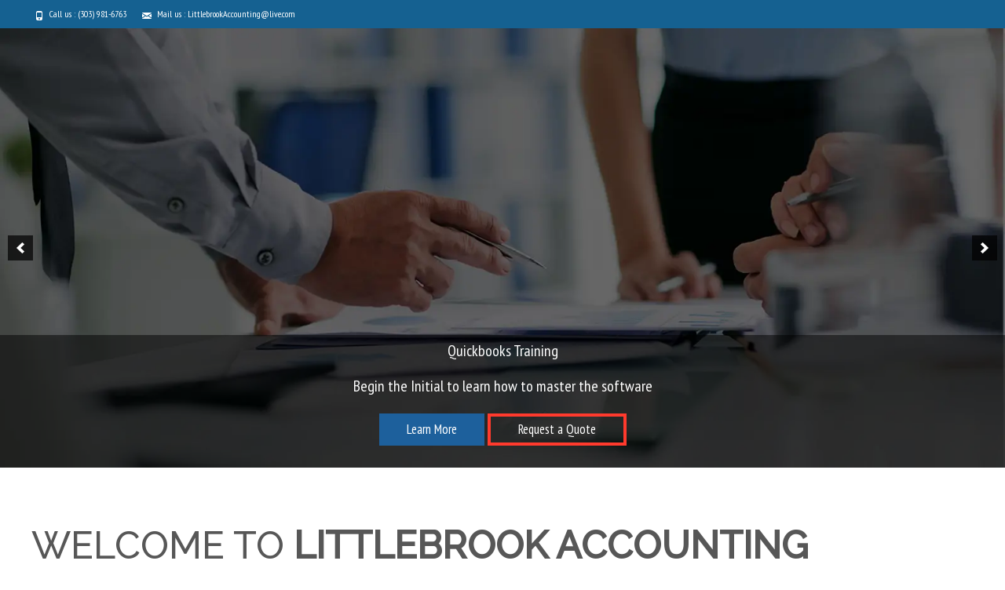

--- FILE ---
content_type: text/html; charset=UTF-8
request_url: https://littlebrookaccountingservices.net/
body_size: 24703
content:
<!DOCTYPE html>
<html lang="en-US">
<head><meta charset="UTF-8"><script>if(navigator.userAgent.match(/MSIE|Internet Explorer/i)||navigator.userAgent.match(/Trident\/7\..*?rv:11/i)){var href=document.location.href;if(!href.match(/[?&]nowprocket/)){if(href.indexOf("?")==-1){if(href.indexOf("#")==-1){document.location.href=href+"?nowprocket=1"}else{document.location.href=href.replace("#","?nowprocket=1#")}}else{if(href.indexOf("#")==-1){document.location.href=href+"&nowprocket=1"}else{document.location.href=href.replace("#","&nowprocket=1#")}}}}</script><script>(()=>{class RocketLazyLoadScripts{constructor(){this.v="2.0.4",this.userEvents=["keydown","keyup","mousedown","mouseup","mousemove","mouseover","mouseout","touchmove","touchstart","touchend","touchcancel","wheel","click","dblclick","input"],this.attributeEvents=["onblur","onclick","oncontextmenu","ondblclick","onfocus","onmousedown","onmouseenter","onmouseleave","onmousemove","onmouseout","onmouseover","onmouseup","onmousewheel","onscroll","onsubmit"]}async t(){this.i(),this.o(),/iP(ad|hone)/.test(navigator.userAgent)&&this.h(),this.u(),this.l(this),this.m(),this.k(this),this.p(this),this._(),await Promise.all([this.R(),this.L()]),this.lastBreath=Date.now(),this.S(this),this.P(),this.D(),this.O(),this.M(),await this.C(this.delayedScripts.normal),await this.C(this.delayedScripts.defer),await this.C(this.delayedScripts.async),await this.T(),await this.F(),await this.j(),await this.A(),window.dispatchEvent(new Event("rocket-allScriptsLoaded")),this.everythingLoaded=!0,this.lastTouchEnd&&await new Promise(t=>setTimeout(t,500-Date.now()+this.lastTouchEnd)),this.I(),this.H(),this.U(),this.W()}i(){this.CSPIssue=sessionStorage.getItem("rocketCSPIssue"),document.addEventListener("securitypolicyviolation",t=>{this.CSPIssue||"script-src-elem"!==t.violatedDirective||"data"!==t.blockedURI||(this.CSPIssue=!0,sessionStorage.setItem("rocketCSPIssue",!0))},{isRocket:!0})}o(){window.addEventListener("pageshow",t=>{this.persisted=t.persisted,this.realWindowLoadedFired=!0},{isRocket:!0}),window.addEventListener("pagehide",()=>{this.onFirstUserAction=null},{isRocket:!0})}h(){let t;function e(e){t=e}window.addEventListener("touchstart",e,{isRocket:!0}),window.addEventListener("touchend",function i(o){o.changedTouches[0]&&t.changedTouches[0]&&Math.abs(o.changedTouches[0].pageX-t.changedTouches[0].pageX)<10&&Math.abs(o.changedTouches[0].pageY-t.changedTouches[0].pageY)<10&&o.timeStamp-t.timeStamp<200&&(window.removeEventListener("touchstart",e,{isRocket:!0}),window.removeEventListener("touchend",i,{isRocket:!0}),"INPUT"===o.target.tagName&&"text"===o.target.type||(o.target.dispatchEvent(new TouchEvent("touchend",{target:o.target,bubbles:!0})),o.target.dispatchEvent(new MouseEvent("mouseover",{target:o.target,bubbles:!0})),o.target.dispatchEvent(new PointerEvent("click",{target:o.target,bubbles:!0,cancelable:!0,detail:1,clientX:o.changedTouches[0].clientX,clientY:o.changedTouches[0].clientY})),event.preventDefault()))},{isRocket:!0})}q(t){this.userActionTriggered||("mousemove"!==t.type||this.firstMousemoveIgnored?"keyup"===t.type||"mouseover"===t.type||"mouseout"===t.type||(this.userActionTriggered=!0,this.onFirstUserAction&&this.onFirstUserAction()):this.firstMousemoveIgnored=!0),"click"===t.type&&t.preventDefault(),t.stopPropagation(),t.stopImmediatePropagation(),"touchstart"===this.lastEvent&&"touchend"===t.type&&(this.lastTouchEnd=Date.now()),"click"===t.type&&(this.lastTouchEnd=0),this.lastEvent=t.type,t.composedPath&&t.composedPath()[0].getRootNode()instanceof ShadowRoot&&(t.rocketTarget=t.composedPath()[0]),this.savedUserEvents.push(t)}u(){this.savedUserEvents=[],this.userEventHandler=this.q.bind(this),this.userEvents.forEach(t=>window.addEventListener(t,this.userEventHandler,{passive:!1,isRocket:!0})),document.addEventListener("visibilitychange",this.userEventHandler,{isRocket:!0})}U(){this.userEvents.forEach(t=>window.removeEventListener(t,this.userEventHandler,{passive:!1,isRocket:!0})),document.removeEventListener("visibilitychange",this.userEventHandler,{isRocket:!0}),this.savedUserEvents.forEach(t=>{(t.rocketTarget||t.target).dispatchEvent(new window[t.constructor.name](t.type,t))})}m(){const t="return false",e=Array.from(this.attributeEvents,t=>"data-rocket-"+t),i="["+this.attributeEvents.join("],[")+"]",o="[data-rocket-"+this.attributeEvents.join("],[data-rocket-")+"]",s=(e,i,o)=>{o&&o!==t&&(e.setAttribute("data-rocket-"+i,o),e["rocket"+i]=new Function("event",o),e.setAttribute(i,t))};new MutationObserver(t=>{for(const n of t)"attributes"===n.type&&(n.attributeName.startsWith("data-rocket-")||this.everythingLoaded?n.attributeName.startsWith("data-rocket-")&&this.everythingLoaded&&this.N(n.target,n.attributeName.substring(12)):s(n.target,n.attributeName,n.target.getAttribute(n.attributeName))),"childList"===n.type&&n.addedNodes.forEach(t=>{if(t.nodeType===Node.ELEMENT_NODE)if(this.everythingLoaded)for(const i of[t,...t.querySelectorAll(o)])for(const t of i.getAttributeNames())e.includes(t)&&this.N(i,t.substring(12));else for(const e of[t,...t.querySelectorAll(i)])for(const t of e.getAttributeNames())this.attributeEvents.includes(t)&&s(e,t,e.getAttribute(t))})}).observe(document,{subtree:!0,childList:!0,attributeFilter:[...this.attributeEvents,...e]})}I(){this.attributeEvents.forEach(t=>{document.querySelectorAll("[data-rocket-"+t+"]").forEach(e=>{this.N(e,t)})})}N(t,e){const i=t.getAttribute("data-rocket-"+e);i&&(t.setAttribute(e,i),t.removeAttribute("data-rocket-"+e))}k(t){Object.defineProperty(HTMLElement.prototype,"onclick",{get(){return this.rocketonclick||null},set(e){this.rocketonclick=e,this.setAttribute(t.everythingLoaded?"onclick":"data-rocket-onclick","this.rocketonclick(event)")}})}S(t){function e(e,i){let o=e[i];e[i]=null,Object.defineProperty(e,i,{get:()=>o,set(s){t.everythingLoaded?o=s:e["rocket"+i]=o=s}})}e(document,"onreadystatechange"),e(window,"onload"),e(window,"onpageshow");try{Object.defineProperty(document,"readyState",{get:()=>t.rocketReadyState,set(e){t.rocketReadyState=e},configurable:!0}),document.readyState="loading"}catch(t){console.log("WPRocket DJE readyState conflict, bypassing")}}l(t){this.originalAddEventListener=EventTarget.prototype.addEventListener,this.originalRemoveEventListener=EventTarget.prototype.removeEventListener,this.savedEventListeners=[],EventTarget.prototype.addEventListener=function(e,i,o){o&&o.isRocket||!t.B(e,this)&&!t.userEvents.includes(e)||t.B(e,this)&&!t.userActionTriggered||e.startsWith("rocket-")||t.everythingLoaded?t.originalAddEventListener.call(this,e,i,o):(t.savedEventListeners.push({target:this,remove:!1,type:e,func:i,options:o}),"mouseenter"!==e&&"mouseleave"!==e||t.originalAddEventListener.call(this,e,t.savedUserEvents.push,o))},EventTarget.prototype.removeEventListener=function(e,i,o){o&&o.isRocket||!t.B(e,this)&&!t.userEvents.includes(e)||t.B(e,this)&&!t.userActionTriggered||e.startsWith("rocket-")||t.everythingLoaded?t.originalRemoveEventListener.call(this,e,i,o):t.savedEventListeners.push({target:this,remove:!0,type:e,func:i,options:o})}}J(t,e){this.savedEventListeners=this.savedEventListeners.filter(i=>{let o=i.type,s=i.target||window;return e!==o||t!==s||(this.B(o,s)&&(i.type="rocket-"+o),this.$(i),!1)})}H(){EventTarget.prototype.addEventListener=this.originalAddEventListener,EventTarget.prototype.removeEventListener=this.originalRemoveEventListener,this.savedEventListeners.forEach(t=>this.$(t))}$(t){t.remove?this.originalRemoveEventListener.call(t.target,t.type,t.func,t.options):this.originalAddEventListener.call(t.target,t.type,t.func,t.options)}p(t){let e;function i(e){return t.everythingLoaded?e:e.split(" ").map(t=>"load"===t||t.startsWith("load.")?"rocket-jquery-load":t).join(" ")}function o(o){function s(e){const s=o.fn[e];o.fn[e]=o.fn.init.prototype[e]=function(){return this[0]===window&&t.userActionTriggered&&("string"==typeof arguments[0]||arguments[0]instanceof String?arguments[0]=i(arguments[0]):"object"==typeof arguments[0]&&Object.keys(arguments[0]).forEach(t=>{const e=arguments[0][t];delete arguments[0][t],arguments[0][i(t)]=e})),s.apply(this,arguments),this}}if(o&&o.fn&&!t.allJQueries.includes(o)){const e={DOMContentLoaded:[],"rocket-DOMContentLoaded":[]};for(const t in e)document.addEventListener(t,()=>{e[t].forEach(t=>t())},{isRocket:!0});o.fn.ready=o.fn.init.prototype.ready=function(i){function s(){parseInt(o.fn.jquery)>2?setTimeout(()=>i.bind(document)(o)):i.bind(document)(o)}return"function"==typeof i&&(t.realDomReadyFired?!t.userActionTriggered||t.fauxDomReadyFired?s():e["rocket-DOMContentLoaded"].push(s):e.DOMContentLoaded.push(s)),o([])},s("on"),s("one"),s("off"),t.allJQueries.push(o)}e=o}t.allJQueries=[],o(window.jQuery),Object.defineProperty(window,"jQuery",{get:()=>e,set(t){o(t)}})}P(){const t=new Map;document.write=document.writeln=function(e){const i=document.currentScript,o=document.createRange(),s=i.parentElement;let n=t.get(i);void 0===n&&(n=i.nextSibling,t.set(i,n));const c=document.createDocumentFragment();o.setStart(c,0),c.appendChild(o.createContextualFragment(e)),s.insertBefore(c,n)}}async R(){return new Promise(t=>{this.userActionTriggered?t():this.onFirstUserAction=t})}async L(){return new Promise(t=>{document.addEventListener("DOMContentLoaded",()=>{this.realDomReadyFired=!0,t()},{isRocket:!0})})}async j(){return this.realWindowLoadedFired?Promise.resolve():new Promise(t=>{window.addEventListener("load",t,{isRocket:!0})})}M(){this.pendingScripts=[];this.scriptsMutationObserver=new MutationObserver(t=>{for(const e of t)e.addedNodes.forEach(t=>{"SCRIPT"!==t.tagName||t.noModule||t.isWPRocket||this.pendingScripts.push({script:t,promise:new Promise(e=>{const i=()=>{const i=this.pendingScripts.findIndex(e=>e.script===t);i>=0&&this.pendingScripts.splice(i,1),e()};t.addEventListener("load",i,{isRocket:!0}),t.addEventListener("error",i,{isRocket:!0}),setTimeout(i,1e3)})})})}),this.scriptsMutationObserver.observe(document,{childList:!0,subtree:!0})}async F(){await this.X(),this.pendingScripts.length?(await this.pendingScripts[0].promise,await this.F()):this.scriptsMutationObserver.disconnect()}D(){this.delayedScripts={normal:[],async:[],defer:[]},document.querySelectorAll("script[type$=rocketlazyloadscript]").forEach(t=>{t.hasAttribute("data-rocket-src")?t.hasAttribute("async")&&!1!==t.async?this.delayedScripts.async.push(t):t.hasAttribute("defer")&&!1!==t.defer||"module"===t.getAttribute("data-rocket-type")?this.delayedScripts.defer.push(t):this.delayedScripts.normal.push(t):this.delayedScripts.normal.push(t)})}async _(){await this.L();let t=[];document.querySelectorAll("script[type$=rocketlazyloadscript][data-rocket-src]").forEach(e=>{let i=e.getAttribute("data-rocket-src");if(i&&!i.startsWith("data:")){i.startsWith("//")&&(i=location.protocol+i);try{const o=new URL(i).origin;o!==location.origin&&t.push({src:o,crossOrigin:e.crossOrigin||"module"===e.getAttribute("data-rocket-type")})}catch(t){}}}),t=[...new Map(t.map(t=>[JSON.stringify(t),t])).values()],this.Y(t,"preconnect")}async G(t){if(await this.K(),!0!==t.noModule||!("noModule"in HTMLScriptElement.prototype))return new Promise(e=>{let i;function o(){(i||t).setAttribute("data-rocket-status","executed"),e()}try{if(navigator.userAgent.includes("Firefox/")||""===navigator.vendor||this.CSPIssue)i=document.createElement("script"),[...t.attributes].forEach(t=>{let e=t.nodeName;"type"!==e&&("data-rocket-type"===e&&(e="type"),"data-rocket-src"===e&&(e="src"),i.setAttribute(e,t.nodeValue))}),t.text&&(i.text=t.text),t.nonce&&(i.nonce=t.nonce),i.hasAttribute("src")?(i.addEventListener("load",o,{isRocket:!0}),i.addEventListener("error",()=>{i.setAttribute("data-rocket-status","failed-network"),e()},{isRocket:!0}),setTimeout(()=>{i.isConnected||e()},1)):(i.text=t.text,o()),i.isWPRocket=!0,t.parentNode.replaceChild(i,t);else{const i=t.getAttribute("data-rocket-type"),s=t.getAttribute("data-rocket-src");i?(t.type=i,t.removeAttribute("data-rocket-type")):t.removeAttribute("type"),t.addEventListener("load",o,{isRocket:!0}),t.addEventListener("error",i=>{this.CSPIssue&&i.target.src.startsWith("data:")?(console.log("WPRocket: CSP fallback activated"),t.removeAttribute("src"),this.G(t).then(e)):(t.setAttribute("data-rocket-status","failed-network"),e())},{isRocket:!0}),s?(t.fetchPriority="high",t.removeAttribute("data-rocket-src"),t.src=s):t.src="data:text/javascript;base64,"+window.btoa(unescape(encodeURIComponent(t.text)))}}catch(i){t.setAttribute("data-rocket-status","failed-transform"),e()}});t.setAttribute("data-rocket-status","skipped")}async C(t){const e=t.shift();return e?(e.isConnected&&await this.G(e),this.C(t)):Promise.resolve()}O(){this.Y([...this.delayedScripts.normal,...this.delayedScripts.defer,...this.delayedScripts.async],"preload")}Y(t,e){this.trash=this.trash||[];let i=!0;var o=document.createDocumentFragment();t.forEach(t=>{const s=t.getAttribute&&t.getAttribute("data-rocket-src")||t.src;if(s&&!s.startsWith("data:")){const n=document.createElement("link");n.href=s,n.rel=e,"preconnect"!==e&&(n.as="script",n.fetchPriority=i?"high":"low"),t.getAttribute&&"module"===t.getAttribute("data-rocket-type")&&(n.crossOrigin=!0),t.crossOrigin&&(n.crossOrigin=t.crossOrigin),t.integrity&&(n.integrity=t.integrity),t.nonce&&(n.nonce=t.nonce),o.appendChild(n),this.trash.push(n),i=!1}}),document.head.appendChild(o)}W(){this.trash.forEach(t=>t.remove())}async T(){try{document.readyState="interactive"}catch(t){}this.fauxDomReadyFired=!0;try{await this.K(),this.J(document,"readystatechange"),document.dispatchEvent(new Event("rocket-readystatechange")),await this.K(),document.rocketonreadystatechange&&document.rocketonreadystatechange(),await this.K(),this.J(document,"DOMContentLoaded"),document.dispatchEvent(new Event("rocket-DOMContentLoaded")),await this.K(),this.J(window,"DOMContentLoaded"),window.dispatchEvent(new Event("rocket-DOMContentLoaded"))}catch(t){console.error(t)}}async A(){try{document.readyState="complete"}catch(t){}try{await this.K(),this.J(document,"readystatechange"),document.dispatchEvent(new Event("rocket-readystatechange")),await this.K(),document.rocketonreadystatechange&&document.rocketonreadystatechange(),await this.K(),this.J(window,"load"),window.dispatchEvent(new Event("rocket-load")),await this.K(),window.rocketonload&&window.rocketonload(),await this.K(),this.allJQueries.forEach(t=>t(window).trigger("rocket-jquery-load")),await this.K(),this.J(window,"pageshow");const t=new Event("rocket-pageshow");t.persisted=this.persisted,window.dispatchEvent(t),await this.K(),window.rocketonpageshow&&window.rocketonpageshow({persisted:this.persisted})}catch(t){console.error(t)}}async K(){Date.now()-this.lastBreath>45&&(await this.X(),this.lastBreath=Date.now())}async X(){return document.hidden?new Promise(t=>setTimeout(t)):new Promise(t=>requestAnimationFrame(t))}B(t,e){return e===document&&"readystatechange"===t||(e===document&&"DOMContentLoaded"===t||(e===window&&"DOMContentLoaded"===t||(e===window&&"load"===t||e===window&&"pageshow"===t)))}static run(){(new RocketLazyLoadScripts).t()}}RocketLazyLoadScripts.run()})();</script>
	
	<meta name="viewport" content="width=device-width">
	<link rel="profile" href="http://gmpg.org/xfn/11">
	<link rel="pingback" href="https://littlebrookaccountingservices.net/xmlrpc.php">
	<meta name='robots' content='index, follow, max-image-preview:large, max-snippet:-1, max-video-preview:-1' />
	<style>img:is([sizes="auto" i], [sizes^="auto," i]) { contain-intrinsic-size: 3000px 1500px }</style>
	
	<!-- This site is optimized with the Yoast SEO plugin v26.7 - https://yoast.com/wordpress/plugins/seo/ -->
	<title>Accounting &amp; Bookkeeping Services Louisville, CO | Littlebrook Accounting</title>
<link data-rocket-prefetch href="https://fonts.googleapis.com" rel="dns-prefetch">
<link data-rocket-prefetch href="https://cdn.mouseflow.com" rel="dns-prefetch">
<link data-rocket-prefetch href="https://www.googletagmanager.com" rel="dns-prefetch">
<link data-rocket-preload as="style" href="https://fonts.googleapis.com/css?family=Open%20Sans%3A300%2C400%2C700%2C300italic%2C400italic%2C700italic%7CRoboto%3A300%2C400%2C700&#038;subset=latin%2Clatin-ext&#038;display=swap" rel="preload">
<link href="https://fonts.googleapis.com/css?family=Open%20Sans%3A300%2C400%2C700%2C300italic%2C400italic%2C700italic%7CRoboto%3A300%2C400%2C700&#038;subset=latin%2Clatin-ext&#038;display=swap" media="print" onload="this.media=&#039;all&#039;" rel="stylesheet">
<noscript data-wpr-hosted-gf-parameters=""><link rel="stylesheet" href="https://fonts.googleapis.com/css?family=Open%20Sans%3A300%2C400%2C700%2C300italic%2C400italic%2C700italic%7CRoboto%3A300%2C400%2C700&#038;subset=latin%2Clatin-ext&#038;display=swap"></noscript><link rel="preload" data-rocket-preload as="image" href="https://littlebrookaccountingservices.net/wp-content/uploads/2019/01/te-2.jpg" fetchpriority="high">
	<meta name="description" content="Quality accounting services for personal and business finances. Serving Arvada CO and the entire Denver metro area. Call 303-981-6763 Littlebrook Accounting offers payroll, bookkeeping, accounting services &amp; more. Click to learn about our services today!" />
	<link rel="canonical" href="https://littlebrookaccountingservices.net/" />
	<meta property="og:locale" content="en_US" />
	<meta property="og:type" content="website" />
	<meta property="og:title" content="Accounting &amp; Bookkeeping Services Louisville, CO | Littlebrook Accounting" />
	<meta property="og:description" content="Quality accounting services for personal and business finances. Serving Arvada CO and the entire Denver metro area. Call 303-981-6763 Littlebrook Accounting offers payroll, bookkeeping, accounting services &amp; more. Click to learn about our services today!" />
	<meta property="og:url" content="https://littlebrookaccountingservices.net/" />
	<meta property="og:site_name" content="Littlebrook Accounting" />
	<meta property="article:modified_time" content="2025-11-10T15:19:52+00:00" />
	<meta name="twitter:card" content="summary_large_image" />
	<script type="application/ld+json" class="yoast-schema-graph">{"@context":"https://schema.org","@graph":[{"@type":"WebPage","@id":"https://littlebrookaccountingservices.net/","url":"https://littlebrookaccountingservices.net/","name":"Accounting & Bookkeeping Services Louisville, CO | Littlebrook Accounting","isPartOf":{"@id":"https://littlebrookaccountingservices.net/#website"},"datePublished":"2019-01-15T17:29:22+00:00","dateModified":"2025-11-10T15:19:52+00:00","description":"Quality accounting services for personal and business finances. Serving Arvada CO and the entire Denver metro area. Call 303-981-6763 Littlebrook Accounting offers payroll, bookkeeping, accounting services & more. Click to learn about our services today!","breadcrumb":{"@id":"https://littlebrookaccountingservices.net/#breadcrumb"},"inLanguage":"en-US","potentialAction":[{"@type":"ReadAction","target":["https://littlebrookaccountingservices.net/"]}]},{"@type":"BreadcrumbList","@id":"https://littlebrookaccountingservices.net/#breadcrumb","itemListElement":[{"@type":"ListItem","position":1,"name":"Home"}]},{"@type":"WebSite","@id":"https://littlebrookaccountingservices.net/#website","url":"https://littlebrookaccountingservices.net/","name":"Littlebrook Accounting","description":"Accounting","potentialAction":[{"@type":"SearchAction","target":{"@type":"EntryPoint","urlTemplate":"https://littlebrookaccountingservices.net/?s={search_term_string}"},"query-input":{"@type":"PropertyValueSpecification","valueRequired":true,"valueName":"search_term_string"}}],"inLanguage":"en-US"}]}</script>
	<!-- / Yoast SEO plugin. -->


<link rel='dns-prefetch' href='//fonts.googleapis.com' />
<link rel='dns-prefetch' href='//use.fontawesome.com' />
<link href='https://fonts.gstatic.com' crossorigin rel='preconnect' />
<link rel="alternate" type="application/rss+xml" title="Littlebrook Accounting &raquo; Feed" href="https://littlebrookaccountingservices.net/feed/" />
<link rel="alternate" type="application/rss+xml" title="Littlebrook Accounting &raquo; Comments Feed" href="https://littlebrookaccountingservices.net/comments/feed/" />
<style id='wp-emoji-styles-inline-css' type='text/css'>

	img.wp-smiley, img.emoji {
		display: inline !important;
		border: none !important;
		box-shadow: none !important;
		height: 1em !important;
		width: 1em !important;
		margin: 0 0.07em !important;
		vertical-align: -0.1em !important;
		background: none !important;
		padding: 0 !important;
	}
</style>
<link rel='stylesheet' id='wp-block-library-css' href='https://littlebrookaccountingservices.net/wp-includes/css/dist/block-library/style.min.css?ver=daf5cefa3c97e30efc1b31f7639db486' type='text/css' media='all' />
<style id='classic-theme-styles-inline-css' type='text/css'>
/*! This file is auto-generated */
.wp-block-button__link{color:#fff;background-color:#32373c;border-radius:9999px;box-shadow:none;text-decoration:none;padding:calc(.667em + 2px) calc(1.333em + 2px);font-size:1.125em}.wp-block-file__button{background:#32373c;color:#fff;text-decoration:none}
</style>
<style id='global-styles-inline-css' type='text/css'>
:root{--wp--preset--aspect-ratio--square: 1;--wp--preset--aspect-ratio--4-3: 4/3;--wp--preset--aspect-ratio--3-4: 3/4;--wp--preset--aspect-ratio--3-2: 3/2;--wp--preset--aspect-ratio--2-3: 2/3;--wp--preset--aspect-ratio--16-9: 16/9;--wp--preset--aspect-ratio--9-16: 9/16;--wp--preset--color--black: #000000;--wp--preset--color--cyan-bluish-gray: #abb8c3;--wp--preset--color--white: #ffffff;--wp--preset--color--pale-pink: #f78da7;--wp--preset--color--vivid-red: #cf2e2e;--wp--preset--color--luminous-vivid-orange: #ff6900;--wp--preset--color--luminous-vivid-amber: #fcb900;--wp--preset--color--light-green-cyan: #7bdcb5;--wp--preset--color--vivid-green-cyan: #00d084;--wp--preset--color--pale-cyan-blue: #8ed1fc;--wp--preset--color--vivid-cyan-blue: #0693e3;--wp--preset--color--vivid-purple: #9b51e0;--wp--preset--gradient--vivid-cyan-blue-to-vivid-purple: linear-gradient(135deg,rgba(6,147,227,1) 0%,rgb(155,81,224) 100%);--wp--preset--gradient--light-green-cyan-to-vivid-green-cyan: linear-gradient(135deg,rgb(122,220,180) 0%,rgb(0,208,130) 100%);--wp--preset--gradient--luminous-vivid-amber-to-luminous-vivid-orange: linear-gradient(135deg,rgba(252,185,0,1) 0%,rgba(255,105,0,1) 100%);--wp--preset--gradient--luminous-vivid-orange-to-vivid-red: linear-gradient(135deg,rgba(255,105,0,1) 0%,rgb(207,46,46) 100%);--wp--preset--gradient--very-light-gray-to-cyan-bluish-gray: linear-gradient(135deg,rgb(238,238,238) 0%,rgb(169,184,195) 100%);--wp--preset--gradient--cool-to-warm-spectrum: linear-gradient(135deg,rgb(74,234,220) 0%,rgb(151,120,209) 20%,rgb(207,42,186) 40%,rgb(238,44,130) 60%,rgb(251,105,98) 80%,rgb(254,248,76) 100%);--wp--preset--gradient--blush-light-purple: linear-gradient(135deg,rgb(255,206,236) 0%,rgb(152,150,240) 100%);--wp--preset--gradient--blush-bordeaux: linear-gradient(135deg,rgb(254,205,165) 0%,rgb(254,45,45) 50%,rgb(107,0,62) 100%);--wp--preset--gradient--luminous-dusk: linear-gradient(135deg,rgb(255,203,112) 0%,rgb(199,81,192) 50%,rgb(65,88,208) 100%);--wp--preset--gradient--pale-ocean: linear-gradient(135deg,rgb(255,245,203) 0%,rgb(182,227,212) 50%,rgb(51,167,181) 100%);--wp--preset--gradient--electric-grass: linear-gradient(135deg,rgb(202,248,128) 0%,rgb(113,206,126) 100%);--wp--preset--gradient--midnight: linear-gradient(135deg,rgb(2,3,129) 0%,rgb(40,116,252) 100%);--wp--preset--font-size--small: 13px;--wp--preset--font-size--medium: 20px;--wp--preset--font-size--large: 36px;--wp--preset--font-size--x-large: 42px;--wp--preset--spacing--20: 0.44rem;--wp--preset--spacing--30: 0.67rem;--wp--preset--spacing--40: 1rem;--wp--preset--spacing--50: 1.5rem;--wp--preset--spacing--60: 2.25rem;--wp--preset--spacing--70: 3.38rem;--wp--preset--spacing--80: 5.06rem;--wp--preset--shadow--natural: 6px 6px 9px rgba(0, 0, 0, 0.2);--wp--preset--shadow--deep: 12px 12px 50px rgba(0, 0, 0, 0.4);--wp--preset--shadow--sharp: 6px 6px 0px rgba(0, 0, 0, 0.2);--wp--preset--shadow--outlined: 6px 6px 0px -3px rgba(255, 255, 255, 1), 6px 6px rgba(0, 0, 0, 1);--wp--preset--shadow--crisp: 6px 6px 0px rgba(0, 0, 0, 1);}:where(.is-layout-flex){gap: 0.5em;}:where(.is-layout-grid){gap: 0.5em;}body .is-layout-flex{display: flex;}.is-layout-flex{flex-wrap: wrap;align-items: center;}.is-layout-flex > :is(*, div){margin: 0;}body .is-layout-grid{display: grid;}.is-layout-grid > :is(*, div){margin: 0;}:where(.wp-block-columns.is-layout-flex){gap: 2em;}:where(.wp-block-columns.is-layout-grid){gap: 2em;}:where(.wp-block-post-template.is-layout-flex){gap: 1.25em;}:where(.wp-block-post-template.is-layout-grid){gap: 1.25em;}.has-black-color{color: var(--wp--preset--color--black) !important;}.has-cyan-bluish-gray-color{color: var(--wp--preset--color--cyan-bluish-gray) !important;}.has-white-color{color: var(--wp--preset--color--white) !important;}.has-pale-pink-color{color: var(--wp--preset--color--pale-pink) !important;}.has-vivid-red-color{color: var(--wp--preset--color--vivid-red) !important;}.has-luminous-vivid-orange-color{color: var(--wp--preset--color--luminous-vivid-orange) !important;}.has-luminous-vivid-amber-color{color: var(--wp--preset--color--luminous-vivid-amber) !important;}.has-light-green-cyan-color{color: var(--wp--preset--color--light-green-cyan) !important;}.has-vivid-green-cyan-color{color: var(--wp--preset--color--vivid-green-cyan) !important;}.has-pale-cyan-blue-color{color: var(--wp--preset--color--pale-cyan-blue) !important;}.has-vivid-cyan-blue-color{color: var(--wp--preset--color--vivid-cyan-blue) !important;}.has-vivid-purple-color{color: var(--wp--preset--color--vivid-purple) !important;}.has-black-background-color{background-color: var(--wp--preset--color--black) !important;}.has-cyan-bluish-gray-background-color{background-color: var(--wp--preset--color--cyan-bluish-gray) !important;}.has-white-background-color{background-color: var(--wp--preset--color--white) !important;}.has-pale-pink-background-color{background-color: var(--wp--preset--color--pale-pink) !important;}.has-vivid-red-background-color{background-color: var(--wp--preset--color--vivid-red) !important;}.has-luminous-vivid-orange-background-color{background-color: var(--wp--preset--color--luminous-vivid-orange) !important;}.has-luminous-vivid-amber-background-color{background-color: var(--wp--preset--color--luminous-vivid-amber) !important;}.has-light-green-cyan-background-color{background-color: var(--wp--preset--color--light-green-cyan) !important;}.has-vivid-green-cyan-background-color{background-color: var(--wp--preset--color--vivid-green-cyan) !important;}.has-pale-cyan-blue-background-color{background-color: var(--wp--preset--color--pale-cyan-blue) !important;}.has-vivid-cyan-blue-background-color{background-color: var(--wp--preset--color--vivid-cyan-blue) !important;}.has-vivid-purple-background-color{background-color: var(--wp--preset--color--vivid-purple) !important;}.has-black-border-color{border-color: var(--wp--preset--color--black) !important;}.has-cyan-bluish-gray-border-color{border-color: var(--wp--preset--color--cyan-bluish-gray) !important;}.has-white-border-color{border-color: var(--wp--preset--color--white) !important;}.has-pale-pink-border-color{border-color: var(--wp--preset--color--pale-pink) !important;}.has-vivid-red-border-color{border-color: var(--wp--preset--color--vivid-red) !important;}.has-luminous-vivid-orange-border-color{border-color: var(--wp--preset--color--luminous-vivid-orange) !important;}.has-luminous-vivid-amber-border-color{border-color: var(--wp--preset--color--luminous-vivid-amber) !important;}.has-light-green-cyan-border-color{border-color: var(--wp--preset--color--light-green-cyan) !important;}.has-vivid-green-cyan-border-color{border-color: var(--wp--preset--color--vivid-green-cyan) !important;}.has-pale-cyan-blue-border-color{border-color: var(--wp--preset--color--pale-cyan-blue) !important;}.has-vivid-cyan-blue-border-color{border-color: var(--wp--preset--color--vivid-cyan-blue) !important;}.has-vivid-purple-border-color{border-color: var(--wp--preset--color--vivid-purple) !important;}.has-vivid-cyan-blue-to-vivid-purple-gradient-background{background: var(--wp--preset--gradient--vivid-cyan-blue-to-vivid-purple) !important;}.has-light-green-cyan-to-vivid-green-cyan-gradient-background{background: var(--wp--preset--gradient--light-green-cyan-to-vivid-green-cyan) !important;}.has-luminous-vivid-amber-to-luminous-vivid-orange-gradient-background{background: var(--wp--preset--gradient--luminous-vivid-amber-to-luminous-vivid-orange) !important;}.has-luminous-vivid-orange-to-vivid-red-gradient-background{background: var(--wp--preset--gradient--luminous-vivid-orange-to-vivid-red) !important;}.has-very-light-gray-to-cyan-bluish-gray-gradient-background{background: var(--wp--preset--gradient--very-light-gray-to-cyan-bluish-gray) !important;}.has-cool-to-warm-spectrum-gradient-background{background: var(--wp--preset--gradient--cool-to-warm-spectrum) !important;}.has-blush-light-purple-gradient-background{background: var(--wp--preset--gradient--blush-light-purple) !important;}.has-blush-bordeaux-gradient-background{background: var(--wp--preset--gradient--blush-bordeaux) !important;}.has-luminous-dusk-gradient-background{background: var(--wp--preset--gradient--luminous-dusk) !important;}.has-pale-ocean-gradient-background{background: var(--wp--preset--gradient--pale-ocean) !important;}.has-electric-grass-gradient-background{background: var(--wp--preset--gradient--electric-grass) !important;}.has-midnight-gradient-background{background: var(--wp--preset--gradient--midnight) !important;}.has-small-font-size{font-size: var(--wp--preset--font-size--small) !important;}.has-medium-font-size{font-size: var(--wp--preset--font-size--medium) !important;}.has-large-font-size{font-size: var(--wp--preset--font-size--large) !important;}.has-x-large-font-size{font-size: var(--wp--preset--font-size--x-large) !important;}
:where(.wp-block-post-template.is-layout-flex){gap: 1.25em;}:where(.wp-block-post-template.is-layout-grid){gap: 1.25em;}
:where(.wp-block-columns.is-layout-flex){gap: 2em;}:where(.wp-block-columns.is-layout-grid){gap: 2em;}
:root :where(.wp-block-pullquote){font-size: 1.5em;line-height: 1.6;}
</style>
<link data-minify="1" rel='stylesheet' id='font-awesome-css' href='https://littlebrookaccountingservices.net/wp-content/cache/min/1/wp-content/plugins/templatesnext-onepager/css/fonts/font-awesome.min.css?ver=1761063510' type='text/css' media='all' />
<link data-minify="1" rel='stylesheet' id='section-style-css' href='https://littlebrookaccountingservices.net/wp-content/cache/min/1/wp-content/plugins/templatesnext-onepager/css/section-style.css?ver=1761063510' type='text/css' media='all' />
<style id='section-style-inline-css' type='text/css'>
.txo-button, .txo-button-colored { background-color: #156191; border: 1px solid #156191;  color: #FFF;}.txo-button:hover,.txo-button-colored:hover { background-color: #373737;	border: 1px solid #373737; color: #FFFFFF; }.txo-button-rev, .txo-button-colored-rev { border-color: #156191;}.txo-button-rev:hover, .txo-button-colored-rev:hover { background-color: #156191; border-color: #156191;}
</style>
<link data-minify="1" rel='stylesheet' id='owl-carousel-css' href='https://littlebrookaccountingservices.net/wp-content/cache/min/1/wp-content/plugins/templatesnext-onepager/css/tx/owl.carousel.css?ver=1761063510' type='text/css' media='all' />
<link data-minify="1" rel='stylesheet' id='owl-carousel-transitions-css' href='https://littlebrookaccountingservices.net/wp-content/cache/min/1/wp-content/plugins/templatesnext-onepager/css/tx/owl.transitions.css?ver=1761063510' type='text/css' media='all' />
<link data-minify="1" rel='stylesheet' id='animate-css' href='https://littlebrookaccountingservices.net/wp-content/cache/min/1/wp-content/plugins/templatesnext-onepager/css/tx/animate.css?ver=1761063510' type='text/css' media='all' />
<link data-minify="1" rel='stylesheet' id='colorbox-css' href='https://littlebrookaccountingservices.net/wp-content/cache/min/1/wp-content/plugins/templatesnext-onepager/css/tx/colorbox.css?ver=1761063510' type='text/css' media='all' />
<link data-minify="1" rel='stylesheet' id='tx-style-css' href='https://littlebrookaccountingservices.net/wp-content/cache/min/1/wp-content/plugins/templatesnext-onepager/css/tx/tx-style.css?ver=1761063510' type='text/css' media='all' />
<link data-minify="1" rel='stylesheet' id='testimonial-rotator-style-css' href='https://littlebrookaccountingservices.net/wp-content/cache/min/1/wp-content/plugins/testimonial-rotator/testimonial-rotator-style.css?ver=1761063510' type='text/css' media='all' />

<link data-minify="1" rel='stylesheet' id='genericons-css' href='https://littlebrookaccountingservices.net/wp-content/cache/min/1/wp-content/themes/i-amaze/fonts/genericons.css?ver=1761063510' type='text/css' media='all' />
<link data-minify="1" rel='stylesheet' id='owl-carousel-theme-css' href='https://littlebrookaccountingservices.net/wp-content/cache/min/1/wp-content/themes/i-amaze/css/owl.theme.css?ver=1761063510' type='text/css' media='all' />
<link data-minify="1" rel='stylesheet' id='iamaze-style-css' href='https://littlebrookaccountingservices.net/wp-content/cache/min/1/wp-content/themes/i-amaze/style.css?ver=1761063510' type='text/css' media='all' />
<link data-minify="1" rel='stylesheet' id='iamaze-blog-layout-css' href='https://littlebrookaccountingservices.net/wp-content/cache/min/1/wp-content/themes/i-amaze/css/twocol-blog.css?ver=1761063510' type='text/css' media='all' />
<link data-minify="1" rel='stylesheet' id='responsive-menu-css' href='https://littlebrookaccountingservices.net/wp-content/cache/min/1/wp-content/themes/i-amaze/inc/responsive-menu/css/wprmenu.css?ver=1761063510' type='text/css' media='all' />
<link data-minify="1" rel='stylesheet' id='js_composer_front-css' href='https://littlebrookaccountingservices.net/wp-content/cache/min/1/wp-content/plugins/js_composer/assets/css/js_composer.min.css?ver=1761063510' type='text/css' media='all' />
<link data-minify="1" rel='stylesheet' id='bfa-font-awesome-css' href='https://littlebrookaccountingservices.net/wp-content/cache/min/1/releases/v5.15.4/css/all.css?ver=1761063510' type='text/css' media='all' />
<link data-minify="1" rel='stylesheet' id='bfa-font-awesome-v4-shim-css' href='https://littlebrookaccountingservices.net/wp-content/cache/min/1/releases/v5.15.4/css/v4-shims.css?ver=1761063510' type='text/css' media='all' />
<style id='bfa-font-awesome-v4-shim-inline-css' type='text/css'>

			@font-face {
				font-family: 'FontAwesome';
				src: url('https://use.fontawesome.com/releases/v5.15.4/webfonts/fa-brands-400.eot'),
				url('https://use.fontawesome.com/releases/v5.15.4/webfonts/fa-brands-400.eot?#iefix') format('embedded-opentype'),
				url('https://use.fontawesome.com/releases/v5.15.4/webfonts/fa-brands-400.woff2') format('woff2'),
				url('https://use.fontawesome.com/releases/v5.15.4/webfonts/fa-brands-400.woff') format('woff'),
				url('https://use.fontawesome.com/releases/v5.15.4/webfonts/fa-brands-400.ttf') format('truetype'),
				url('https://use.fontawesome.com/releases/v5.15.4/webfonts/fa-brands-400.svg#fontawesome') format('svg');
			}

			@font-face {
				font-family: 'FontAwesome';
				src: url('https://use.fontawesome.com/releases/v5.15.4/webfonts/fa-solid-900.eot'),
				url('https://use.fontawesome.com/releases/v5.15.4/webfonts/fa-solid-900.eot?#iefix') format('embedded-opentype'),
				url('https://use.fontawesome.com/releases/v5.15.4/webfonts/fa-solid-900.woff2') format('woff2'),
				url('https://use.fontawesome.com/releases/v5.15.4/webfonts/fa-solid-900.woff') format('woff'),
				url('https://use.fontawesome.com/releases/v5.15.4/webfonts/fa-solid-900.ttf') format('truetype'),
				url('https://use.fontawesome.com/releases/v5.15.4/webfonts/fa-solid-900.svg#fontawesome') format('svg');
			}

			@font-face {
				font-family: 'FontAwesome';
				src: url('https://use.fontawesome.com/releases/v5.15.4/webfonts/fa-regular-400.eot'),
				url('https://use.fontawesome.com/releases/v5.15.4/webfonts/fa-regular-400.eot?#iefix') format('embedded-opentype'),
				url('https://use.fontawesome.com/releases/v5.15.4/webfonts/fa-regular-400.woff2') format('woff2'),
				url('https://use.fontawesome.com/releases/v5.15.4/webfonts/fa-regular-400.woff') format('woff'),
				url('https://use.fontawesome.com/releases/v5.15.4/webfonts/fa-regular-400.ttf') format('truetype'),
				url('https://use.fontawesome.com/releases/v5.15.4/webfonts/fa-regular-400.svg#fontawesome') format('svg');
				unicode-range: U+F004-F005,U+F007,U+F017,U+F022,U+F024,U+F02E,U+F03E,U+F044,U+F057-F059,U+F06E,U+F070,U+F075,U+F07B-F07C,U+F080,U+F086,U+F089,U+F094,U+F09D,U+F0A0,U+F0A4-F0A7,U+F0C5,U+F0C7-F0C8,U+F0E0,U+F0EB,U+F0F3,U+F0F8,U+F0FE,U+F111,U+F118-F11A,U+F11C,U+F133,U+F144,U+F146,U+F14A,U+F14D-F14E,U+F150-F152,U+F15B-F15C,U+F164-F165,U+F185-F186,U+F191-F192,U+F1AD,U+F1C1-F1C9,U+F1CD,U+F1D8,U+F1E3,U+F1EA,U+F1F6,U+F1F9,U+F20A,U+F247-F249,U+F24D,U+F254-F25B,U+F25D,U+F267,U+F271-F274,U+F279,U+F28B,U+F28D,U+F2B5-F2B6,U+F2B9,U+F2BB,U+F2BD,U+F2C1-F2C2,U+F2D0,U+F2D2,U+F2DC,U+F2ED,U+F328,U+F358-F35B,U+F3A5,U+F3D1,U+F410,U+F4AD;
			}
		
</style>
<style id='rocket-lazyload-inline-css' type='text/css'>
.rll-youtube-player{position:relative;padding-bottom:56.23%;height:0;overflow:hidden;max-width:100%;}.rll-youtube-player:focus-within{outline: 2px solid currentColor;outline-offset: 5px;}.rll-youtube-player iframe{position:absolute;top:0;left:0;width:100%;height:100%;z-index:100;background:0 0}.rll-youtube-player img{bottom:0;display:block;left:0;margin:auto;max-width:100%;width:100%;position:absolute;right:0;top:0;border:none;height:auto;-webkit-transition:.4s all;-moz-transition:.4s all;transition:.4s all}.rll-youtube-player img:hover{-webkit-filter:brightness(75%)}.rll-youtube-player .play{height:100%;width:100%;left:0;top:0;position:absolute;background:url(https://littlebrookaccountingservices.net/wp-content/plugins/wp-rocket/assets/img/youtube.png) no-repeat center;background-color: transparent !important;cursor:pointer;border:none;}
</style>
<script type="text/javascript" src="https://littlebrookaccountingservices.net/wp-includes/js/jquery/jquery.min.js?ver=3.7.1" id="jquery-core-js"></script>
<script type="text/javascript" src="https://littlebrookaccountingservices.net/wp-includes/js/jquery/jquery-migrate.min.js?ver=3.4.1" id="jquery-migrate-js"></script>
<script data-minify="1" type="text/javascript" src="https://littlebrookaccountingservices.net/wp-content/cache/min/1/wp-content/plugins/testimonial-rotator/js/jquery.cycletwo.js?ver=1761063510" id="cycletwo-js"></script>
<script data-minify="1" type="text/javascript" src="https://littlebrookaccountingservices.net/wp-content/cache/min/1/wp-content/plugins/testimonial-rotator/js/jquery.cycletwo.addons.js?ver=1761063510" id="cycletwo-addons-js"></script>
<script type="rocketlazyloadscript"></script><link rel="https://api.w.org/" href="https://littlebrookaccountingservices.net/wp-json/" /><link rel="alternate" title="JSON" type="application/json" href="https://littlebrookaccountingservices.net/wp-json/wp/v2/pages/9" /><link rel="EditURI" type="application/rsd+xml" title="RSD" href="https://littlebrookaccountingservices.net/xmlrpc.php?rsd" />

<link rel='shortlink' href='https://littlebrookaccountingservices.net/' />
<link rel="alternate" title="oEmbed (JSON)" type="application/json+oembed" href="https://littlebrookaccountingservices.net/wp-json/oembed/1.0/embed?url=https%3A%2F%2Flittlebrookaccountingservices.net%2F" />
<link rel="alternate" title="oEmbed (XML)" type="text/xml+oembed" href="https://littlebrookaccountingservices.net/wp-json/oembed/1.0/embed?url=https%3A%2F%2Flittlebrookaccountingservices.net%2F&#038;format=xml" />
<style type="text/css">
body {font-family: PT Sans Narrow; font-size: 20px; }h1,h2,h3,h4,h5,h6,.comment-reply-title,.widget .widget-title, .entry-header h1.entry-title {font-family: Raleway; }.themecolor {color: #156191;}.themebgcolor {background-color: #156191;}.themebordercolor {border-color: #156191;}.tx-slider .owl-pagination .owl-page > span { background: transparent; border-color: #156191;  }.tx-slider .owl-pagination .owl-page.active > span { background-color: #156191; }.tx-slider .owl-controls .owl-buttons .owl-next, .tx-slider .owl-controls .owl-buttons .owl-prev { background-color: #156191; }a,a:visited,.blog-columns .comments-link a:hover, .socialicons ul.social li a:hover .socico {color: #156191;}input:focus,textarea:focus {border: 1px solid #156191;}button,input[type="submit"],input[type="button"],input[type="reset"],.nav-container .current_page_item > a > span,.nav-container .current_page_ancestor > a > span,.nav-container .current-menu-item > a span,.nav-container .current-menu-ancestor > a > span,.nav-container li a:hover span {background-color: #156191;}.nav-container li:hover > a,.nav-container li a:hover {color: #156191;}.nav-container .sub-menu,.nav-container .children {border-top: 2px solid #156191;}.ibanner,.da-dots span.da-dots-current,.tx-cta a.cta-button, .utilitybar {background-color: #156191;}#ft-post .entry-thumbnail:hover > .comments-link,.tx-folio-img .folio-links .folio-linkico,.tx-folio-img .folio-links .folio-zoomico {background-color: #156191;}.entry-header h1.entry-title a:hover,.entry-header > .entry-meta a:hover {color: #156191;}.featured-area div.entry-summary > p > a.moretag:hover {background-color: #156191;}.site-content div.entry-thumbnail .stickyonimg,.site-content div.entry-thumbnail .dateonimg,.site-content div.entry-nothumb .stickyonimg,.site-content div.entry-nothumb .dateonimg {background-color: #156191;}.entry-meta a,.entry-content a,.comment-content a,.entry-content a:visited {color: #156191;}.format-status .entry-content .page-links a,.format-gallery .entry-content .page-links a,.format-chat .entry-content .page-links a,.format-quote .entry-content .page-links a,.page-links a {background: #156191;border: 1px solid #156191;color: #ffffff;}.format-gallery .entry-content .page-links a:hover,.format-audio .entry-content .page-links a:hover,.format-status .entry-content .page-links a:hover,.format-video .entry-content .page-links a:hover,.format-chat .entry-content .page-links a:hover,.format-quote .entry-content .page-links a:hover,.page-links a:hover {color: #156191;}.iheader.front, .nx-preloader .nx-ispload, .woocommerce ul.products li.product .button, .product .summary.entry-summary > form.cart > button {background-color: #156191;}.navigation a,.tx-post-row .tx-folio-title a:hover,.tx-blog .tx-blog-item h3.tx-post-title a:hover {color: #156191;}.paging-navigation div.navigation > ul > li a:hover,.paging-navigation div.navigation > ul > li.active > a {color: #156191; border-color: #156191;}.comment-author .fn,.comment-author .url,.comment-reply-link,.comment-reply-login,.comment-body .reply a,.widget a:hover {color: #156191;}.widget_calendar a:hover, nav.navigation .nav-links a:hover {background-color: #156191; color: #ffffff;	}.widget_calendar td#next a:hover,.widget_calendar td#prev a:hover {background-color: #156191;color: #ffffff;}.site-footer div.widget-area .widget a:hover, .nx-fullscreen .site-header:not(.fixeddiv) .nav-container .nav-menu > li > a:hover {color: #156191;}.site-main div.widget-area .widget_calendar a:hover,.site-footer div.widget-area .widget_calendar a:hover { background-color: #156191;color: #ffffff;}.widget a:visited { color: #373737;}.widget a:hover,.entry-header h1.entry-title a:hover,.error404 .page-title:before,.tx-post-comm:after {color: #156191;}.da-dots > span > span, a.txobutton, a.txobutton:visited {background-color: #156191;}.iheader,.format-status, h3.txo-subtitle:after {background-color: #156191;}.tx-cta {border-left: 6px solid #156191;}.paging-navigation #posts-nav > span:hover, .paging-navigation #posts-nav > a:hover, .paging-navigation #posts-nav > span.current, .paging-navigation #posts-nav > a.current, .paging-navigation div.navigation > ul > li a:hover, .paging-navigation div.navigation > ul > li > span.current, .paging-navigation div.navigation > ul > li.active > a {border: 1px solid #156191;color: #156191;}.entry-title a { color: #141412;}.nav-container ul.nav-menu > li > ul a:hover, .woocommerce span.onsale { background-color:#156191; color: #FFF; }.site-footer .widget-area .widget input[type="submit"],.site .tx-slider .tx-slide-button a,.ibanner .da-slider .owl-item.active .da-link  { background-color: #156191; color: #FFF; }.site-footer .widget-area .widget input[type="submit"]:hover,.site .tx-slider .tx-slide-button a:hover  { background-color: #373737; color: #FFF; }.nav-container .sub-menu, .nav-container .children { border-bottom: 4px solid #156191;}.tx-service .tx-service-icon span {background-color:#156191; color: #FFF; border: 4px solid #e7e7e7;}.tx-service .tx-service-icon span i {color: #FFF;}.tx-service:hover .tx-service-icon span {background-color: #FFF; color:#156191; border: 4px solid #156191;}.tx-service:hover .tx-service-icon span i, .nx-fullscreen .site-header .header-iconwrap .header-icons.woocart > a:hover {color: #156191;}.ibanner .da-slider .owl-controls .owl-page span { border-color:#156191; }.ibanner .da-slider .owl-controls .owl-page.active span, .ibanner .da-slider .owl-controls.clickable .owl-page:hover span {  background-color: #156191; }.sldprev, .ibanner .da-slider .owl-prev, .sldnext, .ibanner .da-slider .owl-next {  background-color: #156191; }.site-footer .widget-area .widget input[type="submit"],.site .tx-slider .tx-slide-button a,.ibanner .da-slider .owl-item.active .da-link  { background-color: #156191; color: #FFF; }.site-footer .widget-area .widget input[type="submit"]:hover,.site .tx-slider .tx-slide-button a:hover  { background-color: #373737; color: #FFF; }.colored-drop .nav-container ul ul a, .colored-drop ul.nav-container ul a, .colored-drop ul.nav-container ul, .colored-drop .nav-container ul ul {background-color: #156191;}.pagination .nav-links > span:hover, .pagination .nav-links > a:hover, .pagination .nav-links > span.current, .pagination .nav-links > a.current { color: #156191; border-color: #156191; }a.txoibutton, a.txoibutton:visited, .header-icons.woocart .cartdrop.widget_shopping_cart.nx-animate { border-color:#156191; }.header-iconwrap .header-icons.woocart > a .cart-counts {background-color:#156191;}
/* =============== user styling =============== */
</style>
		<style id="wprmenu_css" type="text/css" >
			/* apply appearance settings */
			.menu-toggle {
				display: none!important;
			}
			@media (max-width: 1069px) {
				.menu-toggle,.topsearch,#navbar {
					display: none!important;
				}				
			}
			#wprmenu_bar {
				background: #e57e26;
			}
			#wprmenu_bar .menu_title, #wprmenu_bar .wprmenu_icon_menu {
				color: #F2F2F2;
			}
			#wprmenu_menu {
				background: #2E2E2E!important;
			}
			#wprmenu_menu.wprmenu_levels ul li {
				border-bottom:1px solid #131212;
				border-top:1px solid #0D0D0D;
			}
			#wprmenu_menu ul li a {
				color: #CFCFCF;
			}
			#wprmenu_menu ul li a:hover {
				color: #606060;
			}
			#wprmenu_menu.wprmenu_levels a.wprmenu_parent_item {
				border-left:1px solid #0D0D0D;
			}
			#wprmenu_menu .wprmenu_icon_par {
				color: #CFCFCF;
			}
			#wprmenu_menu .wprmenu_icon_par:hover {
				color: #606060;
			}
			#wprmenu_menu.wprmenu_levels ul li ul {
				border-top:1px solid #131212;
			}
			#wprmenu_bar .wprmenu_icon span {
				background: #FFFFFF;
			}
			
			#wprmenu_menu.left {
				width:80%;
				left: -80%;
			    right: auto;
			}
			#wprmenu_menu.right {
				width:80%;
			    right: -80%;
			    left: auto;
			}
			#wprmenu_menu input.search-field {
				padding: 6px 6px;
				background-color: #999;
				color: #333;
				border: #666;
				margin: 6px 6px;
			}
			#wprmenu_menu input.search-field:focus {
				background-color: #CCC;
				color: #000;
			}			

			
						/* show the bar and hide othere navigation elements */
			@media only screen and (max-width: 1069px) {
				html { padding-top: 42px!important; }
				#wprmenu_bar { display: block!important; }
				div#wpadminbar { position: fixed; }
							}
		</style>
		<meta name="generator" content="Powered by WPBakery Page Builder - drag and drop page builder for WordPress."/>
<noscript><style>.lazyload[data-src]{display:none !important;}</style></noscript><style>.lazyload{background-image:none !important;}.lazyload:before{background-image:none !important;}</style><style type="text/css" id="custom-background-css">
body.custom-background { background-image: url("https://littlebrookaccountingservices.net/wp-content/themes/i-amaze/images/default-bg.png"); background-position: left top; background-size: auto; background-repeat: repeat; background-attachment: scroll; }
</style>
			<style type="text/css" id="wp-custom-css">
			.soliloquy-container {
  margin-bottom: 0 !important;
  min-height: auto !important;
}
.soliloquy-outer-container {
  height: auto !important;
}
.soliloquy-viewport {
  height: auto !important;
}
footer #nav_menu-2 .menu-item-678 > a {
    display: none;
}

footer #nav_menu-2 .sub-menu li:first-child {
    border-top:none;
}
#nav_menu-2.widget .menu li:before {
    display: none;
}

#nav_menu-2 .sub-menu {margin-left: 0;}


#nav_menu-2 .sub-menu li:last-child {
    border: 0;
}
#nav_menu-2 .sub-menu li:first-child {
    border-top: 1px solid #575757;
}
h3.txo-subtitle:after {
	position: relative;
	display: block;
	margin-top: 20px;
	margin-bottom: 40px;
	content: " ";
	width: 16%;
	height: 3px;
	background-color: #dd3333;
	clear: both;
}

.txo-align-right h3.txo-title,
.txo-align-right h3.txo-subtitle,
.txo-align-left h3.txo-title,
.txo-align-left h3.txo-subtitle {
	margin-left: 0px;
	margin-right: 0px;
}

.txo-align-center h3.txo-subtitle:after {
	margin-left: auto;
	margin-right: auto;
	margin-bottom: 72px;	
}
.txo-align-right h3.txo-subtitle:after {
	right: 0px;
	margin-left: auto;
}

/* custom css */
div.headerinnerwrap span#site-titlendesc {
	width: 300px;
	text-align: center;
}


div.headerinnerwrap a img {

}

div.headerwrap {

	
}

header#masthead {
	/* background-color: transparent;
	border: 0;
	margin-bottom: -230px; */
}

div.clear {
	border: 0;
}

p {
	line-height: 1.5rem;
}

select.wpcf7-form-control.wpcf7-select {
	width: 100%;
	background-color: silver;
}

input {
	padding-left: 200px;
}

label {

}

a {
	color: #1D609C;
}

div.testimonial_rotator_author_info.cf-tr pre {
	background-color: transparent; color: white;
}

/* testimonials */
.testimonial_rotator_slide_title {
	color: white;
}

div.testimonial_rotator_quote {
	color: white;
	font-size: 1.5rem;
	line-height: 1.5rem;
}

.longform_hr {
	display: none;
}

.quote-size {
	font-size: 3rem;
}

i.fa-quote-size  {
	font-size: 1.5rem;
}

/*  */
h2.parallax1-title.txo-title {
	font-weight: normal;
	font-size: 2rem;
}

div.about-desc h3 span {
	color: gray;
}

section#parallax1 {
	margin-top: -100px;
}

.text-shadow {
	text-shadow: 2px 2px 2px black;
}

div#soliloquy-container-845 .soliloquy-caption {bottom: 50%;transform: translateY(50%);}



div#soliloquy-container-845 .soliloquy-caption .soliloquy-caption-inside {
    background:none;
    font-family: Raleway;
}


div#soliloquy-container-845 .soliloquy-caption .soliloquy-caption-inside .title {
    text-transform: uppercase;
    font-size: 30px;
}



a.learn {
    background-color: rgb(29, 96, 156);
    color: #fff!important;
    padding: 12px 35px;
    font-weight: 500;
}

a.learn:hover,
a.learn:focus,
a.learn:active{
 background-color: rgb(29 96 156 / 50%);
}

a.quote {
   color: #fff!important;
   padding: 8px 35px;
   font-weight: 500;
   border: 4px solid #ff3a2d;
}
a.quote:hover,
a.quote:focus,
a.quote:active{
   background:#ff3a2d;
   border-color:#000;
}
.buttons {
 margin-top:15px;
}
.buttons a {
    text-decoration: none;
    font-size: 17px;
	display:inline-block;
}

div#full-banner-row {
    width: 2000px!important;
    padding: 0!important;
}

div#full-banner-row .vc_column-inner {
    padding: 0!important;
}
.soliloquy-container .soliloquy-image {
    width: 100%;
min-height:300px
}


@media(min-width:481px){
div#soliloquy-container-845 .soliloquy-caption .soliloquy-caption-inside .title {

    font-size: 40px;
}
}
@media(min-width:768px){
div#soliloquy-container-845 .soliloquy-caption .soliloquy-caption-inside .title {

    font-size: 50px;
}
}

@media(min-width:1030px){
div#soliloquy-container-845 .soliloquy-caption .soliloquy-caption-inside .title {

    font-size: 60px;
}
}		</style>
		<style id="kirki-inline-styles">.txo-section h2{margin-top:25px;margin-bottom:25px;}.txo-section h3.txo-subtitle{margin-top:12px;margin-bottom:32px;}.txo-title-bar .txo-section h3.txo-subtitle:after{margin-top:20px;margin-bottom:40px;}/* cyrillic-ext */
@font-face {
  font-family: 'PT Sans Narrow';
  font-style: normal;
  font-weight: 400;
  font-display: swap;
  src: url(https://littlebrookaccountingservices.net/wp-content/fonts/pt-sans-narrow/font) format('woff');
  unicode-range: U+0460-052F, U+1C80-1C8A, U+20B4, U+2DE0-2DFF, U+A640-A69F, U+FE2E-FE2F;
}
/* cyrillic */
@font-face {
  font-family: 'PT Sans Narrow';
  font-style: normal;
  font-weight: 400;
  font-display: swap;
  src: url(https://littlebrookaccountingservices.net/wp-content/fonts/pt-sans-narrow/font) format('woff');
  unicode-range: U+0301, U+0400-045F, U+0490-0491, U+04B0-04B1, U+2116;
}
/* latin-ext */
@font-face {
  font-family: 'PT Sans Narrow';
  font-style: normal;
  font-weight: 400;
  font-display: swap;
  src: url(https://littlebrookaccountingservices.net/wp-content/fonts/pt-sans-narrow/font) format('woff');
  unicode-range: U+0100-02BA, U+02BD-02C5, U+02C7-02CC, U+02CE-02D7, U+02DD-02FF, U+0304, U+0308, U+0329, U+1D00-1DBF, U+1E00-1E9F, U+1EF2-1EFF, U+2020, U+20A0-20AB, U+20AD-20C0, U+2113, U+2C60-2C7F, U+A720-A7FF;
}
/* latin */
@font-face {
  font-family: 'PT Sans Narrow';
  font-style: normal;
  font-weight: 400;
  font-display: swap;
  src: url(https://littlebrookaccountingservices.net/wp-content/fonts/pt-sans-narrow/font) format('woff');
  unicode-range: U+0000-00FF, U+0131, U+0152-0153, U+02BB-02BC, U+02C6, U+02DA, U+02DC, U+0304, U+0308, U+0329, U+2000-206F, U+20AC, U+2122, U+2191, U+2193, U+2212, U+2215, U+FEFF, U+FFFD;
}/* cyrillic-ext */
@font-face {
  font-family: 'Raleway';
  font-style: normal;
  font-weight: 500;
  font-display: swap;
  src: url(https://littlebrookaccountingservices.net/wp-content/fonts/raleway/font) format('woff');
  unicode-range: U+0460-052F, U+1C80-1C8A, U+20B4, U+2DE0-2DFF, U+A640-A69F, U+FE2E-FE2F;
}
/* cyrillic */
@font-face {
  font-family: 'Raleway';
  font-style: normal;
  font-weight: 500;
  font-display: swap;
  src: url(https://littlebrookaccountingservices.net/wp-content/fonts/raleway/font) format('woff');
  unicode-range: U+0301, U+0400-045F, U+0490-0491, U+04B0-04B1, U+2116;
}
/* vietnamese */
@font-face {
  font-family: 'Raleway';
  font-style: normal;
  font-weight: 500;
  font-display: swap;
  src: url(https://littlebrookaccountingservices.net/wp-content/fonts/raleway/font) format('woff');
  unicode-range: U+0102-0103, U+0110-0111, U+0128-0129, U+0168-0169, U+01A0-01A1, U+01AF-01B0, U+0300-0301, U+0303-0304, U+0308-0309, U+0323, U+0329, U+1EA0-1EF9, U+20AB;
}
/* latin-ext */
@font-face {
  font-family: 'Raleway';
  font-style: normal;
  font-weight: 500;
  font-display: swap;
  src: url(https://littlebrookaccountingservices.net/wp-content/fonts/raleway/font) format('woff');
  unicode-range: U+0100-02BA, U+02BD-02C5, U+02C7-02CC, U+02CE-02D7, U+02DD-02FF, U+0304, U+0308, U+0329, U+1D00-1DBF, U+1E00-1E9F, U+1EF2-1EFF, U+2020, U+20A0-20AB, U+20AD-20C0, U+2113, U+2C60-2C7F, U+A720-A7FF;
}
/* latin */
@font-face {
  font-family: 'Raleway';
  font-style: normal;
  font-weight: 500;
  font-display: swap;
  src: url(https://littlebrookaccountingservices.net/wp-content/fonts/raleway/font) format('woff');
  unicode-range: U+0000-00FF, U+0131, U+0152-0153, U+02BB-02BC, U+02C6, U+02DA, U+02DC, U+0304, U+0308, U+0329, U+2000-206F, U+20AC, U+2122, U+2191, U+2193, U+2212, U+2215, U+FEFF, U+FFFD;
}</style><style type="text/css" data-type="vc_shortcodes-custom-css">.vc_custom_1548799291797{background: #d6d6d6 url(https://littlebrookaccountingservices.net/wp-content/uploads/2019/01/bg-9-2.jpg?id=604);background-position: center;background-repeat: no-repeat !important;background-size: contain !important;}.vc_custom_1548799118914{padding-top: 200px !important;padding-bottom: 220px !important;background-position: center;background-repeat: no-repeat !important;background-size: cover !important;}.vc_custom_1548066131219{margin-top: 50px !important;margin-bottom: -50px !important;padding-bottom: 50px !important;background-color: #f5f5f5 !important;}</style><noscript><style> .wpb_animate_when_almost_visible { opacity: 1; }</style></noscript><noscript><style id="rocket-lazyload-nojs-css">.rll-youtube-player, [data-lazy-src]{display:none !important;}</style></noscript>	<script type="text/javascript"> window._mfq = window._mfq || []; (function() { var mf = document.createElement("script"); mf.type = "text/javascript"; mf.defer = true; mf.src = "//cdn.mouseflow.com/projects/77f61e00-73c2-43d7-b04d-07797b24d1b3.js"; document.getElementsByTagName("head")[0].appendChild(mf); })(); </script>
<!-- Google tag (gtag.js) -->
<script async src="https://www.googletagmanager.com/gtag/js?id=G-B9WM259C15"></script>
<script>
  window.dataLayer = window.dataLayer || [];
  function gtag(){dataLayer.push(arguments);}
  gtag('js', new Date());

  gtag('config', 'G-B9WM259C15');
</script>

<script type="rocketlazyloadscript" data-rocket-type="text/javascript">
    (function(c,l,a,r,i,t,y){
        c[a]=c[a]||function(){(c[a].q=c[a].q||[]).push(arguments)};
        t=l.createElement(r);t.async=1;t.src="https://www.clarity.ms/tag/"+i;
        y=l.getElementsByTagName(r)[0];y.parentNode.insertBefore(t,y);
    })(window, document, "clarity", "script", "f6k90oibds");
</script>
	
<style id="rocket-lazyrender-inline-css">[data-wpr-lazyrender] {content-visibility: auto;}</style><meta name="generator" content="WP Rocket 3.20.3" data-wpr-features="wpr_delay_js wpr_minify_js wpr_lazyload_images wpr_lazyload_iframes wpr_preconnect_external_domains wpr_automatic_lazy_rendering wpr_oci wpr_image_dimensions wpr_minify_css wpr_desktop" /></head>
<body class="home wp-singular page-template-default page page-id-9 custom-background wp-theme-i-amaze single-author twocol-blog nx-wide home-slider-off tx-nopad nx-fullscreen wpb-js-composer js-comp-ver-8.7.2 vc_responsive" style="">
		<div  id="page" class="hfeed site">

    	<div  class="pacer-cover"></div>

            	<div  id="utilitybar" class="utilitybar">
        	<div  class="ubarinnerwrap">
                <div class="socialicons">
                                    </div>
                                <div class="topphone tx-topphone">
                    <i class="topbarico genericon genericon-phone"></i>
                    Call us :  (303) 981-6763                </div>
                                
                                <div class="topphone top_email">
                    <i class="topbarico genericon genericon-mail"></i>
                    Mail us :  LittlebrookAccounting@live.com                </div>
                                
            </div> 
        </div>
                
                
        <!-- #Banner -->
        		<div  id="main" class="site-main">


	            
	<div  id="primary" class="content-area">
		<div id="content" class="site-content" role="main">

						
				<article id="post-9" class="post-9 page type-page status-publish hentry">
                	
					<div class="entry-content">
                                                <div class="wpb-content-wrapper"><div id="full-banner-row" data-vc-full-width="true" data-vc-full-width-temp="true" data-vc-full-width-init="false" class="vc_row wpb_row vc_row-fluid"><div class="wpb_column vc_column_container vc_col-sm-12"><div class="vc_column-inner"><div class="wpb_wrapper">
	<div class="wpb_text_column wpb_content_element" >
		<div class="wpb_wrapper">
			<div class="soliloquy-outer-container" data-soliloquy-loaded="0"><div aria-live="polite" id="soliloquy-container-845_1" class="soliloquy-container soliloquy-transition-fade soliloquy-fade soliloquy-arrows-active  soliloquy-theme-base no-js" style="max-width:0px;margin:0 auto 0px;max-width:100%;max-height:none;"><ul id="soliloquy-845_1" class="soliloquy-slider soliloquy-slides soliloquy-wrap soliloquy-clear"><li aria-hidden="true" class="soliloquy-item soliloquy-item-1 soliloquy-id-569 soliloquy-image-slide" draggable="false" style="list-style:none;"><img fetchpriority="high" decoding="async" id="soliloquy-image-569" class="soliloquy-image soliloquy-image-1" src="https://littlebrookaccountingservices.net/wp-content/uploads/2019/01/te-2.jpg" width="0" height="0" alt="te-2" data-no-lazy="1"  /><div class="soliloquy-caption soliloquy-caption-bottom soliloquy-caption-mobile"><div class="soliloquy-caption-inside"><div class="title">Quickbooks Training</div><br /><div class="subtitle">Begin the Initial to learn how to master the software </div><br /><div class="buttons"><a class="learn" href="https://littlebrookaccountingservices.net/quickbooks-training/">Learn More</a> <a class="quote" href="https://littlebrookaccountingservices.net/contact-us/">Request a Quote</a></div></div></div></li><li aria-hidden="true" class="soliloquy-item soliloquy-item-2 soliloquy-id-571 soliloquy-image-slide" draggable="false" style="list-style:none;"><img decoding="async" id="soliloquy-image-571" class="soliloquy-image soliloquy-image-2 soliloquy-preload" src="https://littlebrookaccountingservices.net/wp-content/plugins/soliloquy/assets/css/images/holder.gif" width="0" height="0" data-soliloquy-src="https://littlebrookaccountingservices.net/wp-content/uploads/2019/01/2.jpg" alt="2" data-no-lazy="1"  /><div class="soliloquy-caption soliloquy-caption-bottom soliloquy-caption-mobile"><div class="soliloquy-caption-inside"><div class="title">Payroll Services</div><br /><div class="subtitle">Avoid the hassle of payroll prep &amp; gain peace of mind</div><br /><div class="buttons"><a class="learn" href="https://littlebrookaccountingservices.net/payroll-services/">Learn More</a> <a class="quote" href="https://littlebrookaccountingservices.net/contact-us/">Request a Quote</a></div></div></div></li><li aria-hidden="true" class="soliloquy-item soliloquy-item-3 soliloquy-id-570 soliloquy-image-slide" draggable="false" style="list-style:none;"><img decoding="async" id="soliloquy-image-570" class="soliloquy-image soliloquy-image-3 soliloquy-preload" src="https://littlebrookaccountingservices.net/wp-content/plugins/soliloquy/assets/css/images/holder.gif" width="0" height="0" data-soliloquy-src="https://littlebrookaccountingservices.net/wp-content/uploads/2019/01/1.jpg" alt="1" data-no-lazy="1"  /><div class="soliloquy-caption soliloquy-caption-bottom soliloquy-caption-mobile"><div class="soliloquy-caption-inside"><div class="title">Bookkeeping Services</div><br /><div class="subtitle">Keep the records up to date at a fraction of the cost!</div><br /><div class="buttons"><a class="learn" href="https://littlebrookaccountingservices.net/bookkeeping-services/">Learn More</a> <a class="quote" href="https://littlebrookaccountingservices.net/contact-us/">Request a Quote</a></div></div></div></li></ul></div><noscript><div class="soliloquy-no-js" style="display:none;visibility:hidden;height:0;line-height:0;opacity:0;"><img decoding="async" data-no-lazy="1"  class="soliloquy-image soliloquy-no-js-image skip-lazy" src="https://littlebrookaccountingservices.net/wp-content/uploads/2019/01/te-2.jpg" alt="te-2" /><img decoding="async" data-no-lazy="1"  class="soliloquy-image soliloquy-no-js-image skip-lazy" src="https://littlebrookaccountingservices.net/wp-content/uploads/2019/01/2.jpg" alt="2" /><img decoding="async" data-no-lazy="1"  class="soliloquy-image soliloquy-no-js-image skip-lazy" src="https://littlebrookaccountingservices.net/wp-content/uploads/2019/01/1.jpg" alt="1" /></div></noscript></div>

		</div>
	</div>
</div></div></div></div><div class="vc_row-full-width vc_clearfix"></div><div class="vc_row wpb_row vc_row-fluid"><div class="wpb_column vc_column_container vc_col-sm-12"><div class="vc_column-inner"><div class="wpb_wrapper">
	<div class="wpb_text_column wpb_content_element" >
		<div class="wpb_wrapper">
			<h1><span style="font-weight: normal;">WELCOME TO</span> LITTLEBROOK ACCOUNTING SERVICES</h1>
<p><a href="https://littlebrookaccountingservices.net/about-us/">Littlebrook Accounting Services</a> is based conveniently in Arvada, CO, but serves the entire Denver Metro Area. We have clients in Louisville all the way to Littleton. At Littlebrook Accounting Services, we help small and medium-sized businesses reach their maximum potential. Using a proprietary system, Kevin offers an effective and affordable way for businesses to receive up-to-date and accurate bookkeeping records.</p>
<p>Your documents will be filed for easy retrieval. Financial books and governmental remittances will be done in a timely manner as you get up-to-date financial reports designed specifically for your company.</p>
<p>From Beauty Salons to Pump and Pipe Companies, currently, Littlebrook Accounting Services supports businesses in many different sectors, including Technology, Advertising and Marketing, Real Estate, Manufacturers, Home Service Providers, Professional Service Firms, etc.</p>
<p>Littlebrook Accounting Services is committed to delivering accurate information and very personalize assistance in order to maximize your earning potential. Littlebrook Accounting Services can also help with doing invoicing and cash flow management and we can set up the accounts receivables and payables to increase liquidity in your business. We can setup and maintain a regular schedule for reviewing financial reports. Contact us for details.</p>
<p>Kevin Bashline received his Bachelor’s Degree in Accounting from Regis University on top of almost 20 years’ experience in the industry, ten of which he owned and managed his own company. He is committed to working personally with each business and tailoring <a href="https://littlebrookaccountingservices.net/bookkeeping-services/">bookkeeping services</a> to fit with the individual needs of each business and owner.</p>
<p>Kevin is a Quickbooks Proadvisor, providing a broad range of <a href="https://littlebrookaccountingservices.net/our-services/">services</a> and solutions in strategy and consulting.</p>

		</div>
	</div>
</div></div></div><div class="wpb_column vc_column_container vc_col-sm-12"><div class="vc_column-inner"><div class="wpb_wrapper"></div></div></div></div><div id="our-services" class="vc_row wpb_row vc_row-fluid"><div class="wpb_column vc_column_container vc_col-sm-12"><div class="vc_column-inner"><div class="wpb_wrapper">
	<div class="wpb_text_column wpb_content_element wpb_animate_when_almost_visible wpb_fadeInUp fadeInUp" >
		<div class="wpb_wrapper">
			<h2 style="text-align: center; font-size: 2.5rem;"><span style="font-weight: normal;">Our</span> <strong>Services</strong></h2>
<h4 style="text-align: center; font-size: 1rem; margin-top: -20px; font-wight: normal;">Independent Evaluation Team</h4>
<hr style="width: 120px; border: 1px solid gray; margin-left: auto; margin-right: auto;" />

		</div>
	</div>
<div class="vc_row wpb_row vc_inner vc_row-fluid"><div class="wpb_column vc_column_container vc_col-sm-4"><div class="vc_column-inner"><div class="wpb_wrapper">
	<div class="wpb_text_column wpb_content_element wpb_animate_when_almost_visible wpb_fadeInUp fadeInUp" >
		<div class="wpb_wrapper">
			<div class="su-row"><div class="su-column su-column-size-1-4"><div class="su-column-inner su-u-clearfix su-u-trim"></p>
<p style="text-align: center;"><img width="50" height="50" decoding="async" src="data:image/svg+xml,%3Csvg%20xmlns='http://www.w3.org/2000/svg'%20viewBox='0%200%2050%2050'%3E%3C/svg%3E" data-lazy-src="/wp-content/uploads/2019/01/quickbooks-icon.png" /><noscript><img width="50" height="50" decoding="async" src="/wp-content/uploads/2019/01/quickbooks-icon.png" /></noscript></p>
<p></div></div><div class="su-column su-column-size-3-4"><div class="su-column-inner su-u-clearfix su-u-trim"></p>
<h4><a href="/quickbooks-training">QUICKBOOKS TRAINING</a></h4>
<p style="margin-top: -15px;">Littlebrook Accounting offers one on one instruction in QuickBooks personalized for your business needs!</p>
<p></div></div><br />
</div>

		</div>
	</div>
</div></div></div><div class="wpb_column vc_column_container vc_col-sm-4"><div class="vc_column-inner"><div class="wpb_wrapper">
	<div class="wpb_text_column wpb_content_element wpb_animate_when_almost_visible wpb_fadeInUp fadeInUp" >
		<div class="wpb_wrapper">
			<div class="su-row"><div class="su-column su-column-size-1-4"><div class="su-column-inner su-u-clearfix su-u-trim"></p>
<p style="text-align: center;"><img width="50" height="50" decoding="async" src="data:image/svg+xml,%3Csvg%20xmlns='http://www.w3.org/2000/svg'%20viewBox='0%200%2050%2050'%3E%3C/svg%3E" data-lazy-src="/wp-content/uploads/2019/01/tf-icon.png" /><noscript><img width="50" height="50" decoding="async" src="/wp-content/uploads/2019/01/tf-icon.png" /></noscript></p>
<p></div></div><div class="su-column su-column-size-3-4"><div class="su-column-inner su-u-clearfix su-u-trim"></p>
<h4><a href="/tax-filing">TAX FILING</a></h4>
<p style="margin-top: -15px;">Littlebrook Accounting Services is well versed in taxes for corporations, S-Corps, partnerships, non-profits, as well as personal taxes. We offer personalized and affordable tax filing for both businesses and personal.</p>
<p></div></div><br />
</div>

		</div>
	</div>
</div></div></div><div class="wpb_column vc_column_container vc_col-sm-4"><div class="vc_column-inner"><div class="wpb_wrapper">
	<div class="wpb_text_column wpb_content_element wpb_animate_when_almost_visible wpb_fadeInUp fadeInUp" >
		<div class="wpb_wrapper">
			<div class="su-row"><div class="su-column su-column-size-1-4"><div class="su-column-inner su-u-clearfix su-u-trim"></p>
<p style="text-align: center;"><img width="50" height="50" decoding="async" src="data:image/svg+xml,%3Csvg%20xmlns='http://www.w3.org/2000/svg'%20viewBox='0%200%2050%2050'%3E%3C/svg%3E" data-lazy-src="/wp-content/uploads/2019/01/payroll-icon.png" /><noscript><img width="50" height="50" decoding="async" src="/wp-content/uploads/2019/01/payroll-icon.png" /></noscript></p>
<p></div></div><div class="su-column su-column-size-3-4"><div class="su-column-inner su-u-clearfix su-u-trim"></p>
<h4><a href="/payroll-services">PAYROLL SERVICES</a></h4>
<p style="margin-top: -15px;">In addition to bookkeeping, Littlebrook Accounting Services offers different types of payroll services including printing and delivering checks, as well as processing payroll in your own accounting software. We aim to make paying employees easier and quicker, as well as making filing and processing of fazes more convenient.</p>
<p></div></div><br />
</div>

		</div>
	</div>
</div></div></div></div><div class="vc_row wpb_row vc_inner vc_row-fluid"><div class="wpb_column vc_column_container vc_col-sm-4"><div class="vc_column-inner"><div class="wpb_wrapper">
	<div class="wpb_text_column wpb_content_element wpb_animate_when_almost_visible wpb_fadeInUp fadeInUp" >
		<div class="wpb_wrapper">
			<div class="su-row"><div class="su-column su-column-size-1-4"><div class="su-column-inner su-u-clearfix su-u-trim"></p>
<p style="text-align: center;"><img width="50" height="50" decoding="async" src="data:image/svg+xml,%3Csvg%20xmlns='http://www.w3.org/2000/svg'%20viewBox='0%200%2050%2050'%3E%3C/svg%3E" data-lazy-src="/wp-content/uploads/2019/01/bookeeping-icon.png" /><noscript><img width="50" height="50" decoding="async" src="/wp-content/uploads/2019/01/bookeeping-icon.png" /></noscript></p>
<p></div></div><div class="su-column su-column-size-3-4"><div class="su-column-inner su-u-clearfix su-u-trim"></p>
<h4><a href="/bookkeeping-services">BOOKKEEPING SERVICES</a></h4>
<p style="margin-top: -15px;">Littlebrook accounting services offers many different means of bookkeeping services. We can do all of the data entry for you, including past years, look over previously entered data and go over bank reconciliations, and/or fix bookkeeping discrepancies and clean up records so that future entry will be seamless.</p>
<p></div></div><br />
</div>

		</div>
	</div>
</div></div></div><div class="wpb_column vc_column_container vc_col-sm-4"><div class="vc_column-inner"><div class="wpb_wrapper">
	<div class="wpb_text_column wpb_content_element wpb_animate_when_almost_visible wpb_fadeInUp fadeInUp" >
		<div class="wpb_wrapper">
			<div class="su-row"><div class="su-column su-column-size-1-4"><div class="su-column-inner su-u-clearfix su-u-trim"></p>
<p style="text-align: center;"><img width="50" height="50" decoding="async" src="data:image/svg+xml,%3Csvg%20xmlns='http://www.w3.org/2000/svg'%20viewBox='0%200%2050%2050'%3E%3C/svg%3E" data-lazy-src="/wp-content/uploads/2019/01/sml-bus-icon.png" /><noscript><img width="50" height="50" decoding="async" src="/wp-content/uploads/2019/01/sml-bus-icon.png" /></noscript></p>
<p></div></div><div class="su-column su-column-size-3-4"><div class="su-column-inner su-u-clearfix su-u-trim"></p>
<h4><a href="/small-business-tax-planning">SMALL BUSINESS TAX PLANNING</a></h4>
<p style="margin-top: -15px;">Consider this a course in efficiency where taxes and payroll are concerned. Littlebrook Accounting Services offers one on one meetings with the owners and managers of your business to look over data entry, tax filings, and payroll to make a personalized plan that helps reduces small business taxes and builds a solid foundation for which your company can be confident operating on.</p>
<p></div></div><br />
</div>

		</div>
	</div>
</div></div></div><div class="wpb_column vc_column_container vc_col-sm-4"><div class="vc_column-inner"><div class="wpb_wrapper">
	<div class="wpb_text_column wpb_content_element wpb_animate_when_almost_visible wpb_fadeInUp fadeInUp" >
		<div class="wpb_wrapper">
			<div class="su-row"><div class="su-column su-column-size-1-4"><div class="su-column-inner su-u-clearfix su-u-trim"></p>
<p style="text-align: center;"><img width="50" height="50" decoding="async" src="data:image/svg+xml,%3Csvg%20xmlns='http://www.w3.org/2000/svg'%20viewBox='0%200%2050%2050'%3E%3C/svg%3E" data-lazy-src="/wp-content/uploads/2019/01/services-icon.png" /><noscript><img width="50" height="50" decoding="async" src="/wp-content/uploads/2019/01/services-icon.png" /></noscript></p>
<p></div></div><div class="su-column su-column-size-3-4"><div class="su-column-inner su-u-clearfix su-u-trim"></p>
<h4><a href="/small-business-tax-planning">OUR SERVICES</a></h4>
<p style="margin-top: -15px;">Our Services are designed to help you build your business and get you back to doing what you love. Littlebrook Accounting Services alleviates the stress of the financial side of the business so you can get back to doing what you started this company for in the first place.</p>
<p></div></div><br />
</div>

		</div>
	</div>
</div></div></div></div></div></div></div></div><div data-vc-full-width="true" data-vc-full-width-temp="true" data-vc-full-width-init="false" data-vc-parallax="1.5" data-vc-parallax-image="https://littlebrookaccountingservices.net/wp-content/uploads/2019/01/bg-9-3.jpg" class="vc_row wpb_row vc_row-fluid vc_custom_1548799291797 vc_row-has-fill vc_general vc_parallax vc_parallax-content-moving"><div class="wpb_animate_when_almost_visible wpb_fadeInUp fadeInUp wpb_column vc_column_container vc_col-sm-12"><div class="vc_column-inner"><div class="wpb_wrapper"><div class="vc_empty_space"   style="height: 128px"><span class="vc_empty_space_inner"></span></div>
	<div class="wpb_text_column wpb_content_element wpb_animate_when_almost_visible wpb_fadeInUp fadeInUp" >
		<div class="wpb_wrapper">
			<h2 class="section-title" style="text-align: center; font-size: 2.5rem; color: white;"><span style="font-weight: normal;">OUR SERVICE</span> QUALITY</h2>
<hr style="width: 150px; border: 1px solid white; margin-left: auto; margin-right: auto;" />

		</div>
	</div>

	<div class="wpb_text_column wpb_content_element wpb_animate_when_almost_visible wpb_fadeInUp fadeInUp" >
		<div class="wpb_wrapper">
			<p style="text-align: center; color: white; font-size: 2rem; line-height: 2rem;"><i>&#8220;Our number one goal is to make our client feel secure, by making sure the work is done in a timely fashion and done right.&#8221;</i></p>

		</div>
	</div>
<div class="vc_empty_space"   style="height: 128px"><span class="vc_empty_space_inner"></span></div></div></div></div></div><div class="vc_row-full-width vc_clearfix"></div><div class="vc_row wpb_row vc_row-fluid"><div class="wpb_column vc_column_container vc_col-sm-12"><div class="vc_column-inner"><div class="wpb_wrapper">
	<div class="wpb_text_column wpb_content_element wpb_animate_when_almost_visible wpb_fadeInUp fadeInUp" >
		<div class="wpb_wrapper">
			<h2 style="text-align: center; font-size: 2.5rem;"><span style="font-weight: normal;">LETS GET</span> <strong>STARTED</strong></h2>
<h4 style="text-align: center; font-size: 1rem; margin-top: -20px; font-wight: normal;">Please Fill this Form to Contact us</h4>
<hr style="width: 120px; border: 1px solid gray; margin-left: auto; margin-right: auto;" />

		</div>
	</div>
<div class="vc_row wpb_row vc_inner vc_row-fluid"><div class="wpb_column vc_column_container vc_col-sm-6"><div class="vc_column-inner"><div class="wpb_wrapper">
	<div class="wpb_text_column wpb_content_element" >
		<div class="wpb_wrapper">
			
<div class="wpcf7 no-js" id="wpcf7-f608-p9-o1" lang="en-US" dir="ltr" data-wpcf7-id="608">
<div class="screen-reader-response"><p role="status" aria-live="polite" aria-atomic="true"></p> <ul></ul></div>
<form action="/#wpcf7-f608-p9-o1" method="post" class="wpcf7-form init" aria-label="Contact form" novalidate="novalidate" data-status="init">
<fieldset class="hidden-fields-container"><input type="hidden" name="_wpcf7" value="608" /><input type="hidden" name="_wpcf7_version" value="6.1.4" /><input type="hidden" name="_wpcf7_locale" value="en_US" /><input type="hidden" name="_wpcf7_unit_tag" value="wpcf7-f608-p9-o1" /><input type="hidden" name="_wpcf7_container_post" value="9" /><input type="hidden" name="_wpcf7_posted_data_hash" value="" />
</fieldset>
<p><label><span class="wpcf7-form-control-wrap" data-name="your-name"><input size="40" maxlength="400" class="wpcf7-form-control wpcf7-text wpcf7-validates-as-required" aria-required="true" aria-invalid="false" placeholder="Name" value="" type="text" name="your-name" /></span> </label>
</p>
<p><label><span class="wpcf7-form-control-wrap" data-name="your-email"><input size="40" maxlength="400" class="wpcf7-form-control wpcf7-email wpcf7-validates-as-required wpcf7-text wpcf7-validates-as-email" aria-required="true" aria-invalid="false" placeholder="Email" value="" type="email" name="your-email" /></span> </label>
</p>
<p style="margin-bottom: -20px;">What are you looking for?
</p>
<p><label><br />
<span class="wpcf7-form-control-wrap" data-name="services"><select class="wpcf7-form-control wpcf7-select wpcf7-validates-as-required" aria-required="true" aria-invalid="false" name="services"><option value="">Please Choose a Service</option><option value="Quickbooks Training">Quickbooks Training</option><option value="Tax Filing">Tax Filing</option><option value="Payroll Services">Payroll Services</option><option value="Bookkeeping Services">Bookkeeping Services</option><option value="Small Business Tax Planning">Small Business Tax Planning</option><option value="A Different Service">A Different Service</option></select></span> </label>
</p>
<p><label><span class="wpcf7-form-control-wrap" data-name="your-message"><textarea cols="40" rows="10" maxlength="2000" class="wpcf7-form-control wpcf7-textarea" aria-invalid="false" placeholder="Message" name="your-message"></textarea></span> </label>
</p>
<p style="text-align: center;"><input class="wpcf7-form-control wpcf7-submit has-spinner" type="submit" value="REQUEST A QUOTE" />
</p><p style="display: none !important;" class="akismet-fields-container" data-prefix="_wpcf7_ak_"><label>&#916;<textarea name="_wpcf7_ak_hp_textarea" cols="45" rows="8" maxlength="100"></textarea></label><input type="hidden" id="ak_js_1" name="_wpcf7_ak_js" value="69"/><script type="rocketlazyloadscript">document.getElementById( "ak_js_1" ).setAttribute( "value", ( new Date() ).getTime() );</script></p><div class="wpcf7-response-output" aria-hidden="true"></div>
</form>
</div>


		</div>
	</div>
</div></div></div><div class="wpb_column vc_column_container vc_col-sm-6"><div class="vc_column-inner"><div class="wpb_wrapper">
	<div class="wpb_text_column wpb_content_element wpb_animate_when_almost_visible wpb_fadeInLeft fadeInLeft" >
		<div class="wpb_wrapper">
			<h3>How to reach us</h3>
<p><span style="color: #808080;"><strong>Littlebrook Accounting Services</strong></span><br />
<i class="fa fa-phone " ></i>  Phone: <a href="tel:(303) 981-6763">(303) 981-6763</a><br />
<i class="fa fa-envelope-o " ></i>  Email: <a href="mailto:LittlebrookAccounting@live.com">LittlebrookAccounting@live.com</a></p>
<h3>Working days</h3>
<p><i class="fa fa-clock-o " ></i>  9:00 am to 5:00 pm EST<br />
<i class="fa fa-check-square-o " ></i>  Monday to Friday</p>

		</div>
	</div>
</div></div></div></div></div></div></div></div><div data-vc-full-width="true" data-vc-full-width-temp="true" data-vc-full-width-init="false" data-vc-parallax="1.5" data-vc-parallax-image="https://littlebrookaccountingservices.net/wp-content/uploads/2019/01/bg-16-1.png" class="vc_row wpb_row vc_row-fluid vc_custom_1548799118914 vc_row-has-fill vc_general vc_parallax vc_parallax-content-moving"><div class="wpb_column vc_column_container vc_col-sm-12"><div class="vc_column-inner"><div class="wpb_wrapper"><div class="vc_empty_space"   style="height: 32px"><span class="vc_empty_space_inner"></span></div>
	<div class="wpb_text_column wpb_content_element wpb_animate_when_almost_visible wpb_fadeInUp fadeInUp" >
		<div class="wpb_wrapper">
			<h2 style="text-align: center; font-size: 2.5rem; color: white;"><span style="font-weight: normal;">CLIENT</span> <strong>TESTIMONIALS</strong></h2>
<h4 style="text-align: center; font-size: 1rem; margin-top: -20px; font-wight: normal; color: white;">What Satisfied Customers Feedback</h4>
<hr style="width: 120px; border: 1px solid white; margin-left: auto; margin-right: auto;" />

		</div>
	</div>

	<div class="wpb_text_column wpb_content_element" >
		<div class="wpb_wrapper">
			<div id="testimonial_rotator_wrap_634" class="testimonial_rotator_wrap with-prevnext ">
	<div id="testimonial_rotator_634" class="testimonial_rotator  cycletwo-slideshow format-rotator template-longform hreview-aggregate " data-cycletwo-timeout="10000" data-cycletwo-speed="1000" data-cycletwo-pause-on-hover="true"  data-cycletwo-center-horz="true" data-cycletwo-center-vert="true"  data-cycletwo-swipe="true" data-cycletwo-fx="scrollHorz" data-cycletwo-auto-height="calc"  data-cycletwo-next="#testimonial_rotator_wrap_634 .testimonial_rotator_next" data-cycletwo-prev="#testimonial_rotator_wrap_634 .testimonial_rotator_prev" data-cycletwo-slides="> div.slide" data-cycletwo-log="false" >
<div class="slide slide1 testimonial_rotator_slide hreview itemreviewed item  cf-tr">
<div class="text testimonial_rotator_description">
<div class="testimonial_rotator_quote">
<i class="fa fa-quote-left fa-quote-size " ></i> Kevin was incredibly friendly and professional. He came to meet me at my office space and really helped walk me though the most basic of bookkeeping without judgement. He is quick to return messages and help with any questions big or small. <i class="fa fa-quote-right fa-quote-size " ></i></div>
<hr class="longform_hr"><div class="testimonial_rotator_author_info cf-tr">
<pre id="line1">Ashley B.</pre>
</div>
</div>
	<div class="testimonial_rotator_microdata">
	<div class="item"><div class="fn">Littlebrook Accounting</div></div>
	<div class="dtreviewed"> 2019-01-17T07:56:49+00:00</div>	<div class="reviewer"> 	<div class="fn"> <pre id="line1">Ashley B.</pre>
</div>	</div>[icon name="quote-left" class="quote-size" unprefixed_class=""] Kevin was incredibly friendly and professional. He came to meet me at my office space and really helped walk me though the most basic of bookkeeping without judgement. He is quick to return messages and help with any questions big or small. [icon name="quote-right" class="quote-size" unprefixed_class=""]	<div class="summary"> </div>	<div class="permalink"> https://littlebrookaccountingservices.net/testimonials/incredibly-friendly-and-professional/</div>	</div><!-- .testimonial_rotator_microdata -->
</div>
<div class="slide slide2 testimonial_rotator_slide hreview itemreviewed item  cf-tr">
<div class="text testimonial_rotator_description">
<div class="testimonial_rotator_quote">
<i class="fa fa-quote-left fa-quote-size " ></i> Kevin has been our accountant for many years. He is prompt with his work and solves what appear to be unsolvable problems. He is always available to answer any questions and best of all, he comes to you. Would recommend him to anyone in need of a professional accountant. <i class="fa fa-quote-right fa-quote-size " ></i></div>
<hr class="longform_hr"><div class="testimonial_rotator_author_info cf-tr">
<pre id="line1">Janine C</pre>
</div>
</div>
	<div class="testimonial_rotator_microdata">
	<div class="item"><div class="fn">Littlebrook Accounting</div></div>
	<div class="dtreviewed"> 2019-01-17T08:01:02+00:00</div>	<div class="reviewer"> 	<div class="fn"> <pre id="line1">Janine C</pre>
</div>	</div>[icon name="quote-left" class="quote-size" unprefixed_class=""] Kevin has been our accountant for many years. He is prompt with his work and solves what appear to be unsolvable problems. He is always available to answer any questions and best of all, he comes to you. Would recommend him to anyone in need of a professional accountant. [icon name="quote-right" class="quote-size" unprefixed_class=""]	<div class="summary"> </div>	<div class="permalink"> https://littlebrookaccountingservices.net/testimonials/would-recommend/</div>	</div><!-- .testimonial_rotator_microdata -->
</div>
<div class="slide slide3 testimonial_rotator_slide hreview itemreviewed item  cf-tr">
<div class="text testimonial_rotator_description">
<div class="testimonial_rotator_quote">
<i class="fa fa-quote-left fa-quote-size " ></i> I am very happy with Littlebrook Accounting Services! Kevin does great work at a fair price. He is honest and "real". I can always count on Kevin to return a call or answer my e-mail the same day. If I run into a problem he's not only patient, he takes the time to explain. He enjoys what he does and it shows in how he relates to his clients. The value he brings goes far beyond my expectations. <i class="fa fa-quote-right fa-quote-size " ></i></div>
<hr class="longform_hr"><div class="testimonial_rotator_author_info cf-tr">
<pre id="line1">Michelle G.</pre>
</div>
</div>
	<div class="testimonial_rotator_microdata">
	<div class="item"><div class="fn">Littlebrook Accounting</div></div>
	<div class="dtreviewed"> 2019-01-17T08:09:31+00:00</div>	<div class="reviewer"> 	<div class="fn"> <pre id="line1">Michelle G.</pre>
</div>	</div>[icon name="quote-left" class="quote-size" unprefixed_class=""] I am very happy with Littlebrook Accounting Services! Kevin does great work at a fair price. He is honest and "real". I can always count on Kevin to return a call or answer my e-mail the same day. If I run into a problem he's not only patient, he takes the time to explain. He enjoys what he does and it shows in how he relates to his clients. The value he brings goes far beyond my expectations. [icon name="quote-right" class="quote-size" unprefixed_class=""]	<div class="summary"> </div>	<div class="permalink"> https://littlebrookaccountingservices.net/testimonials/very-happy/</div>	</div><!-- .testimonial_rotator_microdata -->
</div>
<div class="slide slide4 testimonial_rotator_slide hreview itemreviewed item  cf-tr">
<div class="text testimonial_rotator_description">
<div class="testimonial_rotator_quote">
<i class="fa fa-quote-left fa-quote-size " ></i> Kevin has been a great accountant for the 3 years I have been Executive Director for Rocky Mountain Performance Excellence. His prompt response time is most appreciated. <i class="fa fa-quote-right fa-quote-size " ></i></div>
<hr class="longform_hr"><div class="testimonial_rotator_author_info cf-tr">
<pre id="line1">Kim G.</pre>
</div>
</div>
	<div class="testimonial_rotator_microdata">
	<div class="item"><div class="fn">Littlebrook Accounting</div></div>
	<div class="dtreviewed"> 2019-01-17T08:17:36+00:00</div>	<div class="reviewer"> 	<div class="fn"> <pre id="line1">Kim G.</pre>
</div>	</div>[icon name="quote-left" class="quote-size" unprefixed_class=""] Kevin has been a great accountant for the 3 years I have been Executive Director for Rocky Mountain Performance Excellence. His prompt response time is most appreciated. [icon name="quote-right" class="quote-size" unprefixed_class=""]	<div class="summary"> </div>	<div class="permalink"> https://littlebrookaccountingservices.net/testimonials/great-accountant/</div>	</div><!-- .testimonial_rotator_microdata -->
</div>
<div class="slide slide5 testimonial_rotator_slide hreview itemreviewed item  cf-tr">
<div class="text testimonial_rotator_description">
<div class="testimonial_rotator_quote">
<i class="fa fa-quote-left fa-quote-size " ></i> I have been using Littlebrook for about 4 years and they do a great job. From payroll to taxes they take care of things the way I need. I would recommend them highly. <i class="fa fa-quote-right fa-quote-size " ></i></div>
<hr class="longform_hr"><div class="testimonial_rotator_author_info cf-tr">
<pre id="line1">Rob K.</pre>
</div>
</div>
	<div class="testimonial_rotator_microdata">
	<div class="item"><div class="fn">Littlebrook Accounting</div></div>
	<div class="dtreviewed"> 2019-01-17T08:18:41+00:00</div>	<div class="reviewer"> 	<div class="fn"> <pre id="line1">Rob K.</pre>
</div>	</div>[icon name="quote-left" class="quote-size" unprefixed_class=""] I have been using Littlebrook for about 4 years and they do a great job. From payroll to taxes they take care of things the way I need. I would recommend them highly. [icon name="quote-right" class="quote-size" unprefixed_class=""]	<div class="summary"> </div>	<div class="permalink"> https://littlebrookaccountingservices.net/testimonials/great-job/</div>	</div><!-- .testimonial_rotator_microdata -->
</div>
<div class="testimonial_rotator_microdata">
	<div class="rating">0</div>
	<div class="count">0</div>
	<div class="item"><div class="fn">Littlebrook Accounting</div></div>
</div>
</div><!-- #testimonial_rotator_634 -->
<div class="testimonial_rotator_nav">	<div class="testimonial_rotator_prev"><i class="fa fa-chevron-left"></i></div>	<div class="testimonial_rotator_next"><i class="fa fa-chevron-right"></i></div></div>
</div><!-- .testimonial_rotator_wrap -->



		</div>
	</div>
<div class="vc_empty_space"   style="height: 32px"><span class="vc_empty_space_inner"></span></div></div></div></div></div><div class="vc_row-full-width vc_clearfix"></div>
</div>											</div><!-- .entry-content -->

					<footer class="entry-meta">
											</footer><!-- .entry-meta -->
				</article><!-- #post -->

				
<div id="comments" class="comments-area">

	
	
</div><!-- #comments -->			
		</div><!-- #content -->
        	</div><!-- #primary -->



		</div><!-- #main -->
        <div data-wpr-lazyrender="1" class="tx-footer-filler"></div>
		<footer id="colophon" class="site-footer" role="contentinfo">
        	        	<div class="footer-bg clearfix">
                <div class="widget-wrap">
                    	<div id="secondary" class="sidebar-container" role="complementary">
		<div class="widget-area" id="footer-widgets">
			<aside id="custom_html-3" class="widget_text widget widget_custom_html"><div class="textwidget custom-html-widget"><h3 style="font-weight: normal;">LITTLEBROOK<span class="word-color"><br />Accounting Services</span></h3>
<h3>How to reach us</h3>
Phone: <a href="tel:(303)9816763">(303) 981-6763</a><br />
Email: <a href="mailto:LittlebrookAccounting@live.com">LittlebrookAccounting@live.com</a><br />
<h3>Working days</h3>
9:00 am to 5:00 pm EST<br />
Monday to Friday
</div></aside><aside id="custom_html-4" class="widget_text widget widget_custom_html"><div class="textwidget custom-html-widget"></div></aside><aside id="custom_html-2" class="widget_text widget widget_custom_html"><div class="textwidget custom-html-widget"></div></aside><aside id="nav_menu-2" class="widget widget_nav_menu"><h3 class="widget-title">Navigation</h3><div class="menu-main-container"><ul id="menu-main" class="menu"><li id="menu-item-650" class="menu-item menu-item-type-post_type menu-item-object-page menu-item-home current-menu-item page_item page-item-9 current_page_item menu-item-650"><a href="https://littlebrookaccountingservices.net/" aria-current="page">Home</a></li>
<li id="menu-item-649" class="menu-item menu-item-type-post_type menu-item-object-page menu-item-649"><a href="https://littlebrookaccountingservices.net/about-us/">About Us</a></li>
<li id="menu-item-676" class="menu-item menu-item-type-post_type menu-item-object-page menu-item-676"><a href="https://littlebrookaccountingservices.net/industries/">Industries</a></li>
<li id="menu-item-678" class="menu-item menu-item-type-custom menu-item-object-custom menu-item-has-children menu-item-678"><a href="http://#">Services</a>
<ul class="sub-menu">
	<li id="menu-item-681" class="menu-item menu-item-type-post_type menu-item-object-page menu-item-681"><a href="https://littlebrookaccountingservices.net/our-services/">Our Services</a></li>
	<li id="menu-item-686" class="menu-item menu-item-type-post_type menu-item-object-page menu-item-686"><a href="https://littlebrookaccountingservices.net/quickbooks-training/">Quickbooks Training</a></li>
	<li id="menu-item-689" class="menu-item menu-item-type-post_type menu-item-object-page menu-item-689"><a href="https://littlebrookaccountingservices.net/payroll-services/">Payroll Services</a></li>
	<li id="menu-item-692" class="menu-item menu-item-type-post_type menu-item-object-page menu-item-692"><a href="https://littlebrookaccountingservices.net/bookkeeping-services/">Bookkeeping Services</a></li>
	<li id="menu-item-695" class="menu-item menu-item-type-post_type menu-item-object-page menu-item-695"><a href="https://littlebrookaccountingservices.net/small-business-tax-planning/">Small Business Tax Planning</a></li>
	<li id="menu-item-699" class="menu-item menu-item-type-post_type menu-item-object-page menu-item-699"><a href="https://littlebrookaccountingservices.net/tax-filing/">Tax Filing</a></li>
</ul>
</li>
<li id="menu-item-701" class="menu-item menu-item-type-post_type menu-item-object-page menu-item-701"><a href="https://littlebrookaccountingservices.net/contact-us/">Contact Us</a></li>
</ul></div></aside>		</div><!-- .widget-area -->
	</div><!-- #secondary -->
                </div>
			</div>
            			<div class="site-info">
                <div class="copyright">
                	Copyright &copy;  Littlebrook Accounting                </div>            
					<div class="credit-info">
					<a href="/sitemap">Sitemap</a>
					<!--<a href="http://wordpress.org/" title="Semantic Personal Publishing Platform">
						Powered by WordPress                    </a>
                    , Designed and Developed by 
                    <a href="http://www.templatesnext.org/">
                   		templatesnext                    </a>-->
                </div>

			</div><!-- .site-info -->
		</footer><!-- #colophon -->
	</div><!-- #page -->

	<script type="speculationrules">
{"prefetch":[{"source":"document","where":{"and":[{"href_matches":"\/*"},{"not":{"href_matches":["\/wp-*.php","\/wp-admin\/*","\/wp-content\/uploads\/*","\/wp-content\/*","\/wp-content\/plugins\/*","\/wp-content\/themes\/i-amaze\/*","\/*\\?(.+)"]}},{"not":{"selector_matches":"a[rel~=\"nofollow\"]"}},{"not":{"selector_matches":".no-prefetch, .no-prefetch a"}}]},"eagerness":"conservative"}]}
</script>
<link data-minify="1" rel='stylesheet' id='soliloquy-style-css-css' href='https://littlebrookaccountingservices.net/wp-content/cache/min/1/wp-content/plugins/soliloquy/assets/css/soliloquy.css?ver=1761063510' type='text/css' media='all' />
<link rel='stylesheet' id='vc_animate-css-css' href='https://littlebrookaccountingservices.net/wp-content/plugins/js_composer/assets/lib/vendor/dist/animate.css/animate.min.css?ver=8.7.2' type='text/css' media='all' />
<link data-minify="1" rel='stylesheet' id='contact-form-7-css' href='https://littlebrookaccountingservices.net/wp-content/cache/min/1/wp-content/plugins/contact-form-7/includes/css/styles.css?ver=1761063510' type='text/css' media='all' />
<link data-minify="1" rel='stylesheet' id='su-shortcodes-css' href='https://littlebrookaccountingservices.net/wp-content/cache/min/1/wp-content/plugins/shortcodes-ultimate/includes/css/shortcodes.css?ver=1761063510' type='text/css' media='all' />
<script type="text/javascript" id="eio-lazy-load-js-before">
/* <![CDATA[ */
var eio_lazy_vars = {"exactdn_domain":"","skip_autoscale":0,"bg_min_dpr":1.100000000000000088817841970012523233890533447265625,"threshold":0,"use_dpr":1};
/* ]]> */
</script>
<script type="text/javascript" src="https://littlebrookaccountingservices.net/wp-content/plugins/ewww-image-optimizer/includes/lazysizes.min.js?ver=831" id="eio-lazy-load-js" async="async" data-wp-strategy="async"></script>
<script type="rocketlazyloadscript" data-rocket-type="text/javascript" data-rocket-src="https://littlebrookaccountingservices.net/wp-includes/js/imagesloaded.min.js?ver=5.0.0" id="imagesloaded-js"></script>
<script type="text/javascript" src="https://littlebrookaccountingservices.net/wp-includes/js/masonry.min.js?ver=4.2.2" id="masonry-js"></script>
<script type="text/javascript" src="https://littlebrookaccountingservices.net/wp-includes/js/jquery/jquery.masonry.min.js?ver=3.1.2b" id="jquery-masonry-js"></script>
<script type="rocketlazyloadscript" data-minify="1" data-rocket-type="text/javascript" data-rocket-src="https://littlebrookaccountingservices.net/wp-content/cache/min/1/wp-content/plugins/templatesnext-onepager/js/parlx.js?ver=1761063510" id="parlx-js"></script>
<script type="rocketlazyloadscript" data-rocket-type="text/javascript" data-rocket-src="https://littlebrookaccountingservices.net/wp-content/plugins/templatesnext-onepager//js/waypoints.min.js?ver=2014-01-13" id="waypoint-js"></script>
<script type="rocketlazyloadscript" data-rocket-type="text/javascript" data-rocket-src="https://littlebrookaccountingservices.net/wp-content/plugins/templatesnext-onepager/js/circle-progress.min.js?ver=1.2.0" id="circle-progress-js"></script>
<script type="text/javascript" src="https://littlebrookaccountingservices.net/wp-includes/js/jquery/jquery.form.min.js?ver=4.3.0" id="jquery-form-js"></script>
<script type="text/javascript" src="https://littlebrookaccountingservices.net/wp-content/plugins/templatesnext-onepager/js/jquery.validate.min.js?ver=1.11.1" id="jquery-validate-js"></script>
<script type="rocketlazyloadscript" data-minify="1" data-rocket-type="text/javascript" data-rocket-src="https://littlebrookaccountingservices.net/wp-content/cache/min/1/wp-content/plugins/templatesnext-onepager/js/ajax-script.js?ver=1761063510" id="txo-ajax-js"></script>
<script type="rocketlazyloadscript" data-minify="1" data-rocket-type="text/javascript" data-rocket-src="https://littlebrookaccountingservices.net/wp-content/cache/min/1/wp-content/plugins/templatesnext-onepager/js/section-script.js?ver=1761063510" id="section-script-js"></script>
<script type="rocketlazyloadscript" data-rocket-type="text/javascript" data-rocket-src="https://littlebrookaccountingservices.net/wp-content/plugins/templatesnext-onepager/js/tx/owl.carousel.min.js?ver=1.3.2" id="owl-carousel-js"></script>
<script type="text/javascript" src="https://littlebrookaccountingservices.net/wp-content/plugins/templatesnext-onepager/js/tx/jquery.colorbox-min.js?ver=1.5.14" id="colorbox-js"></script>
<script type="text/javascript" src="https://littlebrookaccountingservices.net/wp-content/plugins/templatesnext-onepager/js/tx/jquery.inview.min.js?ver=1.0.0" id="inview-js"></script>
<script type="rocketlazyloadscript" data-minify="1" data-rocket-type="text/javascript" data-rocket-src="https://littlebrookaccountingservices.net/wp-content/cache/min/1/wp-content/plugins/templatesnext-onepager/js/tx/tx-script.js?ver=1761063510" id="tx-script-js"></script>
<script type="rocketlazyloadscript" data-rocket-type="text/javascript" data-rocket-src="https://littlebrookaccountingservices.net/wp-content/themes/i-amaze/js/waypoints.min.js?ver=2014-01-13" id="iamaze-waypoint-js"></script>
<script type="rocketlazyloadscript" data-minify="1" data-rocket-type="text/javascript" data-rocket-src="https://littlebrookaccountingservices.net/wp-content/cache/min/1/wp-content/themes/i-amaze/js/functions.js?ver=1761063510" id="iamaze-script-js"></script>
<script type="text/javascript" src="https://littlebrookaccountingservices.net/wp-content/themes/i-amaze/inc/responsive-menu/js/jquery.transit.min.js?ver=2017-03-16" id="jquery-transit-js"></script>
<script data-minify="1" type="text/javascript" src="https://littlebrookaccountingservices.net/wp-content/cache/min/1/wp-content/themes/i-amaze/inc/responsive-menu/js/jquery.sidr.js?ver=1761063510" id="sidr-js"></script>
<script type="text/javascript" id="iamaze-wprmenu-js-extra">
/* <![CDATA[ */
var wprmenu = {"zooming":"yes","from_width":"1069","swipe":"yes"};
/* ]]> */
</script>
<script type="rocketlazyloadscript" data-minify="1" data-rocket-type="text/javascript" data-rocket-src="https://littlebrookaccountingservices.net/wp-content/cache/min/1/wp-content/themes/i-amaze/inc/responsive-menu/js/wprmenu.js?ver=1761063510" id="iamaze-wprmenu-js"></script>
<script type="text/javascript" src="https://littlebrookaccountingservices.net/wp-content/plugins/js_composer/assets/js/dist/js_composer_front.min.js?ver=8.7.2" id="wpb_composer_front_js-js"></script>
<script type="text/javascript" id="soliloquy-script-js-extra">
/* <![CDATA[ */
var soliloquy_ajax = {"ajax":"https:\/\/littlebrookaccountingservices.net\/wp-admin\/admin-ajax.php","ajax_nonce":"6316fefbfd"};
/* ]]> */
</script>
<script type="text/javascript" src="https://littlebrookaccountingservices.net/wp-content/plugins/soliloquy/assets/js/min/soliloquy-min.js?ver=2.7.2" id="soliloquy-script-js"></script>
<script type="text/javascript" src="https://littlebrookaccountingservices.net/wp-content/plugins/js_composer/assets/lib/vc/vc_waypoints/vc-waypoints.min.js?ver=8.7.2" id="vc_waypoints-js"></script>
<script type="text/javascript" src="https://littlebrookaccountingservices.net/wp-content/plugins/js_composer/assets/lib/vendor/dist/skrollr/dist/skrollr.min.js?ver=8.7.2" id="vc_jquery_skrollr_js-js"></script>
<script type="rocketlazyloadscript" data-rocket-type="text/javascript" data-rocket-src="https://littlebrookaccountingservices.net/wp-includes/js/dist/hooks.min.js?ver=4d63a3d491d11ffd8ac6" id="wp-hooks-js"></script>
<script type="rocketlazyloadscript" data-rocket-type="text/javascript" data-rocket-src="https://littlebrookaccountingservices.net/wp-includes/js/dist/i18n.min.js?ver=5e580eb46a90c2b997e6" id="wp-i18n-js"></script>
<script type="rocketlazyloadscript" data-rocket-type="text/javascript" id="wp-i18n-js-after">
/* <![CDATA[ */
wp.i18n.setLocaleData( { 'text direction\u0004ltr': [ 'ltr' ] } );
/* ]]> */
</script>
<script type="rocketlazyloadscript" data-minify="1" data-rocket-type="text/javascript" data-rocket-src="https://littlebrookaccountingservices.net/wp-content/cache/min/1/wp-content/plugins/contact-form-7/includes/swv/js/index.js?ver=1761063510" id="swv-js"></script>
<script type="rocketlazyloadscript" data-rocket-type="text/javascript" id="contact-form-7-js-before">
/* <![CDATA[ */
var wpcf7 = {
    "api": {
        "root": "https:\/\/littlebrookaccountingservices.net\/wp-json\/",
        "namespace": "contact-form-7\/v1"
    },
    "cached": 1
};
/* ]]> */
</script>
<script type="rocketlazyloadscript" data-minify="1" data-rocket-type="text/javascript" data-rocket-src="https://littlebrookaccountingservices.net/wp-content/cache/min/1/wp-content/plugins/contact-form-7/includes/js/index.js?ver=1761063510" id="contact-form-7-js"></script>
<script type="rocketlazyloadscript" data-minify="1" defer data-rocket-type="text/javascript" data-rocket-src="https://littlebrookaccountingservices.net/wp-content/cache/min/1/wp-content/plugins/akismet/_inc/akismet-frontend.js?ver=1761063510" id="akismet-frontend-js"></script>
<script type="rocketlazyloadscript"></script>		<div  id="wprmenu_bar" class="wprmenu_bar">
        	<div  class="wprmenu-inner">
                <div  class="wprmenu_icon">
                    <span class="wprmenu_ic_1"></span>
                    <span class="wprmenu_ic_2"></span>
                    <span class="wprmenu_ic_3"></span>                    
                </div>
                <div  class="menu_title">
                    MENU                </div>
            </div>
		</div>

		<div  id="wprmenu_menu" class="wprmenu_levels top wprmenu_custom_icons">
						<ul id="wprmenu_menu_ul">
				<li class="menu-item menu-item-type-post_type menu-item-object-page menu-item-home current-menu-item page_item page-item-9 current_page_item menu-item-650"><a href="https://littlebrookaccountingservices.net/" aria-current="page">Home</a></li>
<li class="menu-item menu-item-type-post_type menu-item-object-page menu-item-649"><a href="https://littlebrookaccountingservices.net/about-us/">About Us</a></li>
<li class="menu-item menu-item-type-post_type menu-item-object-page menu-item-676"><a href="https://littlebrookaccountingservices.net/industries/">Industries</a></li>
<li class="menu-item menu-item-type-custom menu-item-object-custom menu-item-has-children menu-item-678"><a href="http://#">Services</a>
<ul class="sub-menu">
	<li class="menu-item menu-item-type-post_type menu-item-object-page menu-item-681"><a href="https://littlebrookaccountingservices.net/our-services/">Our Services</a></li>
	<li class="menu-item menu-item-type-post_type menu-item-object-page menu-item-686"><a href="https://littlebrookaccountingservices.net/quickbooks-training/">Quickbooks Training</a></li>
	<li class="menu-item menu-item-type-post_type menu-item-object-page menu-item-689"><a href="https://littlebrookaccountingservices.net/payroll-services/">Payroll Services</a></li>
	<li class="menu-item menu-item-type-post_type menu-item-object-page menu-item-692"><a href="https://littlebrookaccountingservices.net/bookkeeping-services/">Bookkeeping Services</a></li>
	<li class="menu-item menu-item-type-post_type menu-item-object-page menu-item-695"><a href="https://littlebrookaccountingservices.net/small-business-tax-planning/">Small Business Tax Planning</a></li>
	<li class="menu-item menu-item-type-post_type menu-item-object-page menu-item-699"><a href="https://littlebrookaccountingservices.net/tax-filing/">Tax Filing</a></li>
</ul>
</li>
<li class="menu-item menu-item-type-post_type menu-item-object-page menu-item-701"><a href="https://littlebrookaccountingservices.net/contact-us/">Contact Us</a></li>
			</ul>
					</div>
				<script type="text/javascript">
				jQuery('.soliloquy-container').removeClass('no-js');
		</script>
							<script type="text/javascript">
				if ( typeof soliloquy_slider === 'undefined' || false === soliloquy_slider ) {soliloquy_slider = {};}var soliloquy_width_845_1 = jQuery('#soliloquy-container-845_1').width() < 0 ? 0 : jQuery('#soliloquy-container-845_1').width();jQuery('#soliloquy-container-845_1').css('height', Math.round(soliloquy_width_845_1/(0/0))).fadeTo(300, 1);jQuery(document).ready(function($){var soliloquy_container_845_1 = $('#soliloquy-container-845_1'),soliloquy_845_1 = $('#soliloquy-845_1'),soliloquy_holder_845_1 = $('#soliloquy-845_1').find('.soliloquy-preload');if ( 0 !== soliloquy_holder_845_1.length ) {var soliloquy_src_attr = 'data-soliloquy-src';soliloquy_holder_845_1.each(function() {var soliloquy_src = $(this).attr(soliloquy_src_attr);if ( typeof soliloquy_src === 'undefined' || false === soliloquy_src ) {return;}var soliloquy_image = new Image();soliloquy_image.src = soliloquy_src;$(this).attr('src', soliloquy_src).removeAttr(soliloquy_src_attr);});}soliloquy_slider['845_1'] = soliloquy_845_1.soliloquy({slideSelector: '.soliloquy-item',speed: 300,pause: 5000,auto: 0,keyboard: 1,useCSS: 1,startSlide: 0,autoHover: 0,autoDelay: 0,infiniteLoop: 1,mode: 'fade',pager: 0,controls: 1,autoControls: 0,autoControlsCombine: 0,nextText: '',prevText: '',startText: '',stopText: '',onSliderLoad: function(currentIndex){soliloquy_container_845_1.find('.soliloquy-active-slide').removeClass('soliloquy-active-slide').attr('aria-hidden','true');soliloquy_container_845_1.css({'height':'auto','background-image':'none'});if ( soliloquy_container_845_1.find('.soliloquy-slider li').length > 1 ) {soliloquy_container_845_1.find('.soliloquy-controls').fadeTo(300, 1);} else {soliloquy_container_845_1.find('.soliloquy-controls').addClass('soliloquy-hide');}soliloquy_845_1.find('.soliloquy-item:not(.soliloquy-clone):eq(' + currentIndex + ')').addClass('soliloquy-active-slide').attr('aria-hidden','false');$('.soliloquy-clone .soliloquy-video-holder').remove();soliloquy_container_845_1.find('.soliloquy-controls-direction').attr('aria-label','carousel buttons').attr('aria-controls', 'soliloquy-container-845_1');soliloquy_container_845_1.find('.soliloquy-controls-direction a.soliloquy-prev').attr('aria-label','previous');soliloquy_container_845_1.find('.soliloquy-controls-direction a.soliloquy-next').attr('aria-label','next');$(window).trigger('resize');soliloquy_container_845_1.parent().attr('data-soliloquy-loaded', 1);},onSlideBefore: function(element, oldIndex, newIndex, oldelm ){soliloquy_container_845_1.find('.soliloquy-active-slide').removeClass('soliloquy-active-slide').attr('aria-hidden','true');$(element).addClass('soliloquy-active-slide').attr('aria-hidden','false');},onSlideAfter: function(element, oldIndex, newIndex){}});});				</script>
				<script>window.lazyLoadOptions=[{elements_selector:"img[data-lazy-src],.rocket-lazyload,iframe[data-lazy-src]",data_src:"lazy-src",data_srcset:"lazy-srcset",data_sizes:"lazy-sizes",class_loading:"lazyloading",class_loaded:"lazyloaded",threshold:300,callback_loaded:function(element){if(element.tagName==="IFRAME"&&element.dataset.rocketLazyload=="fitvidscompatible"){if(element.classList.contains("lazyloaded")){if(typeof window.jQuery!="undefined"){if(jQuery.fn.fitVids){jQuery(element).parent().fitVids()}}}}}},{elements_selector:".rocket-lazyload",data_src:"lazy-src",data_srcset:"lazy-srcset",data_sizes:"lazy-sizes",class_loading:"lazyloading",class_loaded:"lazyloaded",threshold:300,}];window.addEventListener('LazyLoad::Initialized',function(e){var lazyLoadInstance=e.detail.instance;if(window.MutationObserver){var observer=new MutationObserver(function(mutations){var image_count=0;var iframe_count=0;var rocketlazy_count=0;mutations.forEach(function(mutation){for(var i=0;i<mutation.addedNodes.length;i++){if(typeof mutation.addedNodes[i].getElementsByTagName!=='function'){continue}
if(typeof mutation.addedNodes[i].getElementsByClassName!=='function'){continue}
images=mutation.addedNodes[i].getElementsByTagName('img');is_image=mutation.addedNodes[i].tagName=="IMG";iframes=mutation.addedNodes[i].getElementsByTagName('iframe');is_iframe=mutation.addedNodes[i].tagName=="IFRAME";rocket_lazy=mutation.addedNodes[i].getElementsByClassName('rocket-lazyload');image_count+=images.length;iframe_count+=iframes.length;rocketlazy_count+=rocket_lazy.length;if(is_image){image_count+=1}
if(is_iframe){iframe_count+=1}}});if(image_count>0||iframe_count>0||rocketlazy_count>0){lazyLoadInstance.update()}});var b=document.getElementsByTagName("body")[0];var config={childList:!0,subtree:!0};observer.observe(b,config)}},!1)</script><script data-no-minify="1" async src="https://littlebrookaccountingservices.net/wp-content/plugins/wp-rocket/assets/js/lazyload/17.8.3/lazyload.min.js"></script><script>function lazyLoadThumb(e,alt,l){var t='<img data-lazy-src="https://i.ytimg.com/vi/ID/hqdefault.jpg" alt="" width="480" height="360"><noscript><img src="https://i.ytimg.com/vi/ID/hqdefault.jpg" alt="" width="480" height="360"></noscript>',a='<button class="play" aria-label="Play Youtube video"></button>';if(l){t=t.replace('data-lazy-','');t=t.replace('loading="lazy"','');t=t.replace(/<noscript>.*?<\/noscript>/g,'');}t=t.replace('alt=""','alt="'+alt+'"');return t.replace("ID",e)+a}function lazyLoadYoutubeIframe(){var e=document.createElement("iframe"),t="ID?autoplay=1";t+=0===this.parentNode.dataset.query.length?"":"&"+this.parentNode.dataset.query;e.setAttribute("src",t.replace("ID",this.parentNode.dataset.src)),e.setAttribute("frameborder","0"),e.setAttribute("allowfullscreen","1"),e.setAttribute("allow","accelerometer; autoplay; encrypted-media; gyroscope; picture-in-picture"),this.parentNode.parentNode.replaceChild(e,this.parentNode)}document.addEventListener("DOMContentLoaded",function(){var exclusions=["soliloquy-container-",".soliloquy-container"];var e,t,p,u,l,a=document.getElementsByClassName("rll-youtube-player");for(t=0;t<a.length;t++)(e=document.createElement("div")),(u='https://i.ytimg.com/vi/ID/hqdefault.jpg'),(u=u.replace('ID',a[t].dataset.id)),(l=exclusions.some(exclusion=>u.includes(exclusion))),e.setAttribute("data-id",a[t].dataset.id),e.setAttribute("data-query",a[t].dataset.query),e.setAttribute("data-src",a[t].dataset.src),(e.innerHTML=lazyLoadThumb(a[t].dataset.id,a[t].dataset.alt,l)),a[t].appendChild(e),(p=e.querySelector(".play")),(p.onclick=lazyLoadYoutubeIframe)});</script></body>
</html>
<!-- This website is like a Rocket, isn't it? Performance optimized by WP Rocket. Learn more: https://wp-rocket.me - Debug: cached@1768639292 -->

--- FILE ---
content_type: text/css; charset=utf-8
request_url: https://littlebrookaccountingservices.net/wp-content/cache/min/1/wp-content/plugins/templatesnext-onepager/css/section-style.css?ver=1761063510
body_size: 2890
content:
@charset "utf-8";.ibanner .da-slider h2{font-size:72px;font-weight:500;max-width:100%;line-height:72px}.tx-fw-content.notcontained{max-width:none;padding-left:32px;padding-right:32px}#aboutus .aboutus_inner .tx-row{margin:0;padding:0;clear:both}#aboutus .tx-fw-inner .tx-fw-content{padding-bottom:72px;padding-top:72px}#aboutus .about-desc{font-size:15px}#services{margin-top:0;margin-bottom:0}#services .services_inner .tx-fw-inner .tx-fw-overlay{padding:72px 0}#services .services_inner .tx-row{margin-bottom:0}#services .services_inner p{margin:16px auto;margin-top:0}#portfolio{margin-top:0;margin-bottom:0}#portfolio .portfolio_inner .tx-fw-inner .tx-fw-overlay{padding:72px 0}#portfolio .portfolio_inner .tx-row{margin-bottom:0}#portfolio .portfolio_inner .tx-border-box h3{margin-bottom:6px;color:#FFF}#portfolio .portfolio_inner p{margin:16px auto}#portfolio .portfolio_inner .tx-border-box .folio-head{height:auto;transition-property:all;transition-duration:0.3s;transition-timing-function:ease-in-out;transition-delay:0.2s}#portfolio .portfolio_inner .tx-border-box:hover .folio-head{display:block;background-color:rgba(0,0,0,.32);height:70px}#portfolio .portfolio_inner .tx-border-box:hover .folio-head a:hover{color:#fff}#portfolio .portfolio_inner .folio-style-masonry .tx-border-box:hover .folio-head{background:transparent}#portfolio .portfolio_inner .folio-style-masonry .tx-border-box .folio-head .tx-folio-title{color:#333}#portfolio .portfolio_inner .folio-style-masonry .tx-border-box .folio-head .tx-folio-category{color:#676767}#blog{margin-top:0;margin-bottom:0}#blog .blog_inner .tx-fw-inner .section-head{text-align:center}#blog .blog_inner .tx-fw-inner .tx-fw-overlay{padding:72px 0}#blog .blog_inner .tx-row{margin-bottom:0}#blog .blog_inner .tx-border-box h3{margin-bottom:6px;color:#FFF}#blog .blog_inner p{margin:16px auto}#blog .tx-blog .tx-blog-item .tx-border-box{border:none}#blog .blog_inner .tx-blog .tx-blog-item .tx-border-box{background-color:rgba(255,255,255,.8)}#blog .blog_inner a.moretag{padding:6px 0 6px 0;display:inline-table;text-align:center}#blog .tx-post-content{text-align:left}.moretagwrap{display:block;clear:both;text-align:left}#testimonials{margin-top:0;margin-bottom:0}#testimonials .testimonials_inner .tx-fw-inner .tx-fw-overlay{padding:72px 0}#testimonials .testimonials_inner .tx-row{margin-bottom:0}#testimonials .testimonials_inner p{margin:16px auto}#testimonials .tx-testiin .tx-testimonials{background:transparent!important}#testimonials .tx-fullwidthrow .tx-fw-content .tx-testi-item{margin-left:0}#calltoact{margin-top:0;margin-bottom:0}#calltoact .calltoact_inner .tx-fw-inner{text-align:left}#calltoact .calltoact_inner .tx-fw-inner .tx-fw-overlay{padding:72px 0}#calltoact .calltoact_inner .tx-row{margin-bottom:0}#calltoact .calltoact_inner h2{font-size:48px;line-height:48px;font-weight:600;margin:0 auto}#calltoact .calltoact_inner h3{font-size:20px;line-height:18px;font-weight:400;margin:12px auto;margin-bottom:0}#calltoact .calltoact_inner p{margin:16px auto}#calltoact .calltoact_inner .txo-cta{width:70%;width:calc(100% - 160px);display:inline-block}#calltoact .calltoact_inner .calltoact-desc{display:block;float:right;margin-top:24px}#team{margin-top:0;margin-bottom:0}#team .team_inner .tx-fw-inner .tx-fw-overlay{padding:72px 0}#team .team_inner .tx-row{margin-bottom:0}#team .team_inner p{margin:16px auto}#team .team_inner .team-image{width:100%;border:0 solid rgba(204,204,204,.5)}#team .team_inner .tx-team .tx-team-socials span>a:hover>i{background-color:#FFF;color:#000}#team .team_inner .tx-team .tx-team-content h3{margin-bottom:6px}#contact{margin-top:0;margin-bottom:0}#contact .contact_inner .tx-fw-inner .tx-fw-overlay{padding:72px 0}#contact .contact_inner .tx-row{margin-bottom:0}#contact .contact_inner p{margin:16px auto}#contact .contact_inner iframe{border:1px solid #fff}#contact #contactform input{padding-top:12px;padding-bottom:12px;width:100%}#contact #contactform textarea{padding-top:12px;padding-bottom:12px;width:100%}#contact #htrap{display:none}#contact #success{display:none}#contact #error{display:none}#contact label.error{font-weight:300;color:red;font-size:11px;line-height:12px}.txo-home .site .site-main{padding-bottom:0;padding-top:0}#parallax1{margin-top:0;margin-bottom:0}#parallax1 .parallax1_inner .tx-fw-inner .tx-fw-overlay{padding:72px 0}#parallax1 .parallax1_inner .tx-row{margin-bottom:0}#parallax1 .parallax1_inner p{margin:16px auto}#custompage1 .custompage1_inner .tx-row{margin:0;padding:0;clear:both}#custompage1 .tx-fw-inner .tx-fw-content{padding-bottom:72px;padding-top:72px}#custompage1 .about-desc{font-size:15px}#pie{margin-top:0;margin-bottom:0}#pie .pie_inner .tx-fw-inner .txo-pie{text-align:center}#pie .pie_inner .tx-fw-inner .tx-fw-overlay{padding:72px 0}#pie .pie_inner .tx-row{margin-bottom:0}#pie .pie_inner p{margin:16px auto}#pie .pie_inner .pie-image{width:100%;border:0 solid rgba(204,204,204,.5)}#pie .pie_inner .tx-pie .tx-pie-socials span>a:hover>i{background-color:#FFF;color:#000}#pie .pie_inner .tx-pie .tx-pie-content h3{margin-bottom:6px}.tx-pie-head{display:block;position:relative}.txo-pie-percent{opacity:.5}#woolist1{margin-top:0;margin-bottom:0}#woolist1 .woolist1_inner .tx-fw-inner .tx-fw-overlay{padding:72px 0}#woolist1 .woolist1_inner .tx-row{margin-bottom:0}#swoolist1 .woolist1_inner p{margin:16px auto}.shortcut-wrap{display:block;text-align:center;font-family:Verdana,Geneva,sans-serif;font-size:12px}.customizer-shortcut,.customizer-shortcut-admin{width:400px;position:relative;margin:auto;height:0;overflow:visible}.editbg{display:inline-block;color:#FFF;text-align:center;padding:6px 12px;background-color:#06C;cursor:pointer;z-index:101;position:relative}.editoptions{display:inline-block;color:#FFF;text-align:center;padding:6px 12px;background-color:#C00;cursor:pointer;z-index:101;position:relative}.editcontent{display:inline-block;color:#FFF;text-align:center;padding:6px 12px;background-color:#C00;cursor:pointer;z-index:101;position:relative}.editbg:before,.editslider:before,.editoptions:before,.editcontent:before{font-family:dashicons;content:"\f464";position:absolute;color:#FFF;left:0;top:0;color:#999;font-size:24px;z-index:104;display:block;line-height:32px;height:32px;width:32px}.editbg,.editoptions,.editcontent,.editbg:visited,.editoptions:visited,.editcontent:visited{padding-left:32px;margin-top:6px;color:#FFF;text-decoration:none;background-color:#333;border:2px solid #CCC;border-radius:12px}.editbg:hover,.editoptions:hover,.editcontent:hover{color:#000;background-color:#CCC;text-decoration:none;border:2px solid #333}.editslider,.editslider:visited{display:inline-block;color:#FFF;text-align:center;padding:6px 12px;background-color:#C00;cursor:pointer;z-index:101;position:relative;padding-left:32px;margin-top:6px;color:#FFF;text-decoration:none;background-color:#0085ba;border:2px solid #CCC;border-radius:12px;position:absolute;bottom:64px;left:calc(50% - 56px)}.editslider:hover{color:#000;background-color:#CCC;text-decoration:none;border:2px solid #333}#success>span>p{font-size:12px;color:#060}#error>span>p{font-size:12px;color:#900}.txo-row{display:block;clear:both}.txo-row:before,.txo-row:after{content:"";display:table;clear:both}[class*='txo-col-']{float:left;min-height:1px;padding:0 16px}.txo-col-1{width:100%}.txo-col-2{width:50%}.txo-col-3{width:33.33%}.txo-col-4{width:25%}.txo-align-left{text-align:left}.txo-align-right{text-align:right}.txo-align-center{text-align:center}.txo-button,.txo-button-white,.txo-button-colored,.txo-button-rev,.txo-button-white-rev,.txo-button-colored-rev{transition-property:all;transition-duration:0.3s;transition-timing-function:ease-in-out;transition-delay:0.2s}.txo-button,.txo-button-white,.txo-button-colored{background-color:#333;border:1px solid #333;color:#FFF;padding:8px 32px;text-align:center;text-decoration:none;display:inline-block;font-size:16px;margin-top:2px;margin-bottom:2px}.txo-button:visited{color:#FFF}.txo-button:hover,.txo-button-white:hover,.txo-button-colored:hover{background-color:#FFF;border:1px solid #333;color:#333;text-decoration:none}.txo-button-rev,.txo-button-white-rev,.txo-button-colored-rev{background:transparent;border:1px solid #333;color:#333;padding:8px 32px;text-align:center;text-decoration:none;display:inline-block;font-size:16px;margin-top:2px;margin-bottom:2px}.txo-button-rev:hover,.txo-button-white-rev:hover,.txo-button-colored-rev:hover{background-color:#333;border:1px solid #333;color:#fff;text-decoration:none}.txo-button-white{background-color:#FFF;border:1px solid #FFF;color:#333}.txo-button-white:hover{background-color:#333;border:1px solid #333;color:#FFF}.txo-button-white-rev{background:transparent;border:1px solid #FFF;color:#FFF}.txo-button-white-rev:hover{background-color:#FFF;border:1px solid #FFF;color:#333}.txo-button-colored{background-color:#d33;border:1px solid #d33;color:#FFF!important}.txo-button-colored:hover{background-color:#FFF;border:1px solid #d33;color:#d33}.txo-button-colored-rev{background:transparent;border:1px solid #d33;color:#d33}.txo-button-colored-rev:hover{background-color:#d33;border:1px solid #d33;color:#fff}#testimonials .owl-theme .owl-controls .owl-page span{background-color:#868686}.tx-testimonials .owl-wrapper-outer{height:auto!important}.txo-section .txo-woo-list li.product.type-product{margin:0 3.8% 2.992em 0;margin-left:1%;margin-right:1%;background-color:rgba(255,255,255,.8);padding:16px;border:1px solid #CCC}.txo-section .txo-woo-list .products .product .star-rating{left:24px;top:32px}.txo-section .txo-woo-list .columns-6 li.product.type-product{width:15%}.txo-section .txo-woo-list .columns-5 li.product.type-product{width:18.4%}.txo-section .txo-woo-list .columns-4 li.product.type-product{width:23.5%}.txo-section .txo-woo-list .columns-3 li.product.type-product{width:32%}.txo-section .txo-woo-list .columns-2 li.product.type-product{width:49%}.txo-section .txo-woo-list .columns-1 li.product.type-product{width:100%}@media all and (max-width:800px){.txo-section .txo-woo-list .columns-4 li.product.type-product,.txo-section .txo-woo-list .columns-3 li.product.type-product,.txo-section .txo-woo-list .columns-2 li.product.type-product{width:100%}}.txo-section div.txo-woo-list li.product.type-product.first{margin-left:0}.txo-section div.txo-woo-list li.product.type-product.last{margin-right:0}#woolist1 .txo-section-inner a.woocommerce-LoopProduct-link h2,#woolist2 .txo-section-inner a.woocommerce-LoopProduct-link h2,#woolist3 .txo-section-inner a.woocommerce-LoopProduct-link h2,#woolist4 .txo-section-inner a.woocommerce-LoopProduct-link h2{font-size:20px;font-weight:400;line-height:20px}.txo-section div.txo-woo-list a.woocommerce-LoopProduct-link span.price{font-size:14px}.woocommerce ul.products li.product .onsale{min-height:auto;min-width:auto;border-radius:0;font-size:16px;padding:0 8px;line-height:22px;margin:0 0 0 0;top:28px!important;right:24px;!important;margin:0px!important}.txo-title{font-size:48px;line-height:48px;font-weight:600}.txo-subtitle{font-size:20px;line-height:18px;font-weight:400;margin-top:12px;margin-bottom:32px}.txo-align-left{text-align:left}.txo-align-right{text-align:right}.txo-align-center{text-align:center}.txo-align-center h3.txo-title,.txo-align-center h3.txo-subtitle{margin-left:auto;margin-right:auto}#pie .pie_inner.txo-align-left .tx-fw-inner .txo-pie{text-align:left}#pie .pie_inner.txo-align-right .tx-fw-inner .txo-pie{text-align:right}#pie .pie_inner.txo-align-right .tx-fw-inner .txo-pie-percent{position:relative;margin-left:auto;margin-right:0}.txo-align-left .tx-service-text,.txo-align-left .tx-service-title,.txo-align-left .tx-service-icon{text-align:left}.txo-align-right .tx-service-text,.txo-align-right .tx-service-title,.txo-align-right .tx-service-icon{text-align:right}.txo-align-left .owl-theme .owl-controls,.txo-align-left .tx-testimonials .tx-testi-item,#testimonials .testimonials_inner.txo-align-left .tx-fw-inner{text-align:left}.txo-align-right .owl-theme .owl-controls,.txo-align-right .tx-testimonials .tx-testi-item,#testimonials .testimonials_inner.txo-align-right .tx-fw-inner{text-align:right}.txo-align-left .tx-testimonials,.txo-align-right .tx-testimonials{padding-left:0;padding-right:0}#testimonials .testimonials_inner .owl-theme .owl-controls .owl-page span{border-radius:0;border:1px solid rgba(64,64,64,.8)}.txo-align-left .tx-testimonials:after{left:0}.txo-align-right .tx-testimonials:after{left:auto;right:0}.txo-align-left .tx-team .tx-team-content .tx-team-content-inner{text-align:left}.txo-align-right .tx-team .tx-team-content .tx-team-content-inner{text-align:right}.txo-section h3.txo-title:empty,.txo-section h3.txo-subtitle:empty{display:none!important}@media (max-width:1200px){.site-content .tx-fw-inner{padding-left:32px;padding-right:32px}#calltoact .calltoact_inner .txo-cta{width:100%;display:block}#calltoact .calltoact_inner .calltoact-desc{display:block;float:none;margin-top:24px}.site-content .tx-fw-inner{padding-left:0;padding-right:0}.tx-fw-content{padding-left:32px;padding-right:32px}.txsec-testimonials .tx-testiin .tx-testimonials{border:1px solid rgba(255,255,255,.5);padding-right:0;padding-left:0}}@media all and (max-width:800px){.txo-col-1{width:100%}.txo-col-2{width:100%}.txo-col-3{width:100%}.txo-col-4{width:100%}#calltoact .calltoact_inner h2{font-size:32px!important;line-height:40px;font-weight:500}.txo-title{font-size:32px!important;line-height:40px}body .ibanner .da-slider h2{font-size:50px;font-weight:500;line-height:50px}}@media all and (max-width:480px){#calltoact .calltoact_inner h2{font-size:28px!important;line-height:32px}.txo-title{font-size:28px!important;line-height:32px}.txo-subtitle{line-height:22px}body .ibanner .da-slider h2{font-size:36px;font-weight:500;line-height:36px}}figure.snip1321{position:relative;float:left;overflow:hidden;width:100%;color:#373737;text-align:center;-webkit-perspective:50em;perspective:50em}figure.snip1321 *{-webkit-box-sizing:padding-box;box-sizing:padding-box;-webkit-transition:all 0.2s ease-out;transition:all 0.2s ease-out}figure.snip1321 img{max-width:100%;vertical-align:top}figure.snip1321 figcaption{top:50%;left:20px;right:20px;position:absolute;opacity:0;z-index:1}figure.snip1321 h2,figure.snip1321 h4{margin:0}figure.snip1321 h2{font-weight:600;color:#373737}figure.snip1321 h4{font-weight:400;text-transform:uppercase;font-size:16px;color:#575757}figure.snip1321 i{font-size:32px}figure.snip1321:after{background-color:rgba(255,255,255,0);position:absolute;content:"";display:block;top:20px;left:20px;right:20px;bottom:20px;-webkit-transition:all 0.4s ease-in-out;transition:all 0.4s ease-in-out;-webkit-transform:rotateX(-90deg);transform:rotateX(-90deg);-webkit-transform-origin:50% 50%;-ms-transform-origin:50% 50%;transform-origin:50% 50%}figure.snip1321 a{left:0;right:0;top:0;bottom:0;position:absolute;z-index:1}figure.snip1321:hover figcaption,figure.snip1321.hover figcaption{-webkit-transform:translateY(-50%);transform:translateY(-50%);opacity:1;-webkit-transition-delay:0.2s;transition-delay:0.2s}figure.snip1321:hover:after,figure.snip1321.hover:after{-webkit-transform:rotateX(0);transform:rotateX(0);background-color:rgba(255,255,255,.72)}.panel-grid-cell .tx-testiin .tx-testimonials{background:transparent}.widget-no-margin .so-panel.widget{margin-top:0px!important;margin-bottom:0px!important}.panel-grid-cell .so-panel.widget{padding-top:0;padding-bottom:0}.entry-content .panel-layout .panel-grid .widget ul{list-style-type:square;padding:0;margin:0;padding-left:24px}.entry-content .panel-layout .panel-grid .widget ul li{border:none;color:#373737;padding:0;padding-left:0;margin-left:0;line-height:30px}.tx-site-origin-blog .textwidget .tx-blog-item .tx-border-box{background-color:#FFF}.tx-site-origin-feature .sow-features-list .sow-features-feature .textwidget{padding-left:12px}.tx-site-origin-feature .sow-features-list .sow-features-feature .textwidget>h5{margin-top:0;font-weight:400;margin-bottom:.5em}.tx-site-origin-feature .sow-features-list .sow-features-feature>a{padding-top:6px}.entry-content .panel-grid .so-panel.widget h3.widget-title{font-size:32px;border:0 solid #FFF;padding:0;margin:0}.sow-field-container textarea{height:120px}.full-height-on .txo-section-inner{display:block;clear:both}.folio-style-masonry .image-ads-item{margin-bottom:32px}.image-ads-item figure img{width:100%}.tx-testi-img{position:relative;display:block;clear:both;margin-top:16px}.tx-testi-img:after,.tx-testi-img:after{position:absolute;content:" ";display:block;height:0;clear:both}.tx-testi-img img{height:98px;width:98px;border-radius:50%;border:6px solid #CCC}#calltoact .cta-button.ibutton,#calltoact .cta-button.ibutton:visited{background-color:#fff;padding:16px 24px;border-radius:3px;font-weight:600;transition-property:all;transition-duration:0.3s;transition-timing-function:ease-in-out;transition-delay:0.2s}#calltoact .cta-button.ibutton:hover{text-decoration:none}

--- FILE ---
content_type: text/css; charset=utf-8
request_url: https://littlebrookaccountingservices.net/wp-content/cache/min/1/wp-content/plugins/templatesnext-onepager/css/tx/colorbox.css?ver=1761063510
body_size: 471
content:
#colorbox,#cboxOverlay,#cboxWrapper{position:absolute;top:0;left:0;z-index:9999;overflow:hidden;-webkit-transform:translate3d(0,0,0)}#cboxWrapper{max-width:none}#cboxOverlay{position:fixed;width:100%;height:100%}#cboxMiddleLeft,#cboxBottomLeft{clear:left}#cboxContent{position:relative}#cboxLoadedContent{overflow:auto;-webkit-overflow-scrolling:touch}#cboxTitle{margin:0}#cboxLoadingOverlay,#cboxLoadingGraphic{position:absolute;top:0;left:0;width:100%;height:100%}#cboxPrevious,#cboxNext,#cboxClose,#cboxSlideshow{cursor:pointer}.cboxPhoto{float:left;margin:auto;border:0;display:block;max-width:none;-ms-interpolation-mode:bicubic}.cboxIframe{width:100%;height:100%;display:block;border:0;padding:0;margin:0}#colorbox,#cboxContent,#cboxLoadedContent{box-sizing:content-box;-moz-box-sizing:content-box;-webkit-box-sizing:content-box}#cboxOverlay{background:url(../../../../../../../../plugins/templatesnext-onepager/css/tx/images/overlay.png) repeat 0 0;opacity:.9;filter:alpha(opacity=90)}#colorbox{outline:0}#cboxTopLeft{width:21px;height:21px;background:url(../../../../../../../../plugins/templatesnext-onepager/css/tx/images/controls.png) no-repeat -101px 0}#cboxTopRight{width:21px;height:21px;background:url(../../../../../../../../plugins/templatesnext-onepager/css/tx/images/controls.png) no-repeat -130px 0}#cboxBottomLeft{width:21px;height:21px;background:url(../../../../../../../../plugins/templatesnext-onepager/css/tx/images/controls.png) no-repeat -101px -29px}#cboxBottomRight{width:21px;height:21px;background:url(../../../../../../../../plugins/templatesnext-onepager/css/tx/images/controls.png) no-repeat -130px -29px}#cboxMiddleLeft{width:21px;background:url(../../../../../../../../plugins/templatesnext-onepager/css/tx/images/controls.png) left top repeat-y}#cboxMiddleRight{width:21px;background:url(../../../../../../../../plugins/templatesnext-onepager/css/tx/images/controls.png) right top repeat-y}#cboxTopCenter{height:21px;background:url(../../../../../../../../plugins/templatesnext-onepager/css/tx/images/border.png) 0 0 repeat-x}#cboxBottomCenter{height:21px;background:url(../../../../../../../../plugins/templatesnext-onepager/css/tx/images/border.png) 0 -29px repeat-x}#cboxContent{background:#fff;overflow:hidden}.cboxIframe{background:#fff}#cboxError{padding:50px;border:1px solid #ccc}#cboxLoadedContent{margin-bottom:28px}#cboxTitle{position:absolute;bottom:4px;left:0;text-align:center;width:100%;color:#949494}#cboxCurrent{position:absolute;bottom:4px;left:58px;color:#949494}#cboxLoadingOverlay{background:url(../../../../../../../../plugins/templatesnext-onepager/css/tx/images/loading_background.png) no-repeat center center}#cboxLoadingGraphic{background:url(../../../../../../../../plugins/templatesnext-onepager/css/tx/images/loading.gif) no-repeat center center}#cboxPrevious,#cboxNext,#cboxSlideshow,#cboxClose{border:0;padding:0;margin:0;overflow:visible;width:auto;background:none}#cboxPrevious:active,#cboxNext:active,#cboxSlideshow:active,#cboxClose:active{outline:0}#cboxSlideshow{position:absolute;bottom:4px;right:30px;color:#0092ef}#cboxPrevious{position:absolute;bottom:0;left:0;background:url(../../../../../../../../plugins/templatesnext-onepager/css/tx/images/controls.png) no-repeat -75px 0;width:25px;height:25px;text-indent:-9999px}#cboxPrevious:hover{background-position:-75px -25px}#cboxNext{position:absolute;bottom:0;left:27px;background:url(../../../../../../../../plugins/templatesnext-onepager/css/tx/images/controls.png) no-repeat -50px 0;width:25px;height:25px;text-indent:-9999px}#cboxNext:hover{background-position:-50px -25px}#cboxClose{position:absolute;bottom:0;right:0;background:url(../../../../../../../../plugins/templatesnext-onepager/css/tx/images/controls.png) no-repeat -25px 0;width:25px;height:25px;text-indent:-9999px}#cboxClose:hover{background-position:-25px -25px}.cboxIE #cboxTopLeft,.cboxIE #cboxTopCenter,.cboxIE #cboxTopRight,.cboxIE #cboxBottomLeft,.cboxIE #cboxBottomCenter,.cboxIE #cboxBottomRight,.cboxIE #cboxMiddleLeft,.cboxIE #cboxMiddleRight{filter:progid:DXImageTransform.Microsoft.gradient(startColorstr=#00FFFFFF,endColorstr=#00FFFFFF)}